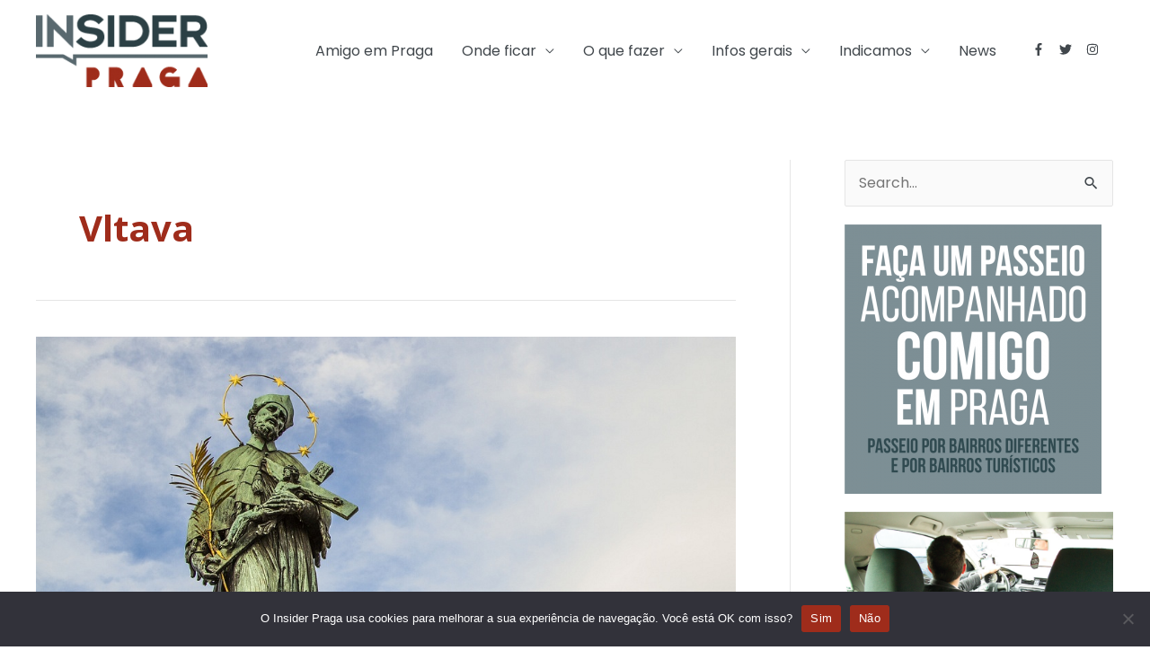

--- FILE ---
content_type: text/html; charset=UTF-8
request_url: https://insiderpraga.com.br/tag/vltava/
body_size: 32232
content:
<!DOCTYPE html><html lang="pt-BR"><head><meta charset="UTF-8"><meta name="viewport" content="width=device-width, initial-scale=1"><link rel="profile" href="https://gmpg.org/xfn/11"><meta name='robots' content='index, follow, max-image-preview:large, max-snippet:-1, max-video-preview:-1' /><style>img:is([sizes="auto" i], [sizes^="auto," i]) { contain-intrinsic-size: 3000px 1500px }</style><title>Arquivos Vltava - Insider Praga</title><link rel="canonical" href="https://insiderpraga.com.br/tag/vltava/" /><meta property="og:locale" content="pt_BR" /><meta property="og:type" content="article" /><meta property="og:title" content="Arquivos Vltava - Insider Praga" /><meta property="og:url" content="https://insiderpraga.com.br/tag/vltava/" /><meta property="og:site_name" content="Insider Praga" /><meta property="og:image" content="https://insiderpraga.com.br/wp-content/uploads/2016/08/insider-praga-castelo-por-do-sol-iluminado.jpg" /><meta property="og:image:width" content="1920" /><meta property="og:image:height" content="973" /><meta property="og:image:type" content="image/jpeg" /><meta name="twitter:card" content="summary_large_image" /><meta name="twitter:site" content="@insiderpraga" /> <script type="application/ld+json" class="yoast-schema-graph">{"@context":"https://schema.org","@graph":[{"@type":"CollectionPage","@id":"https://insiderpraga.com.br/tag/vltava/","url":"https://insiderpraga.com.br/tag/vltava/","name":"Arquivos Vltava - Insider Praga","isPartOf":{"@id":"https://insiderpraga.com.br/#website"},"primaryImageOfPage":{"@id":"https://insiderpraga.com.br/tag/vltava/#primaryimage"},"image":{"@id":"https://insiderpraga.com.br/tag/vltava/#primaryimage"},"thumbnailUrl":"https://insiderpraga.com.br/wp-content/uploads/2018/05/sao-joao-nepomuceno-capa-2.jpg","breadcrumb":{"@id":"https://insiderpraga.com.br/tag/vltava/#breadcrumb"},"inLanguage":"pt-BR"},{"@type":"ImageObject","inLanguage":"pt-BR","@id":"https://insiderpraga.com.br/tag/vltava/#primaryimage","url":"https://insiderpraga.com.br/wp-content/uploads/2018/05/sao-joao-nepomuceno-capa-2.jpg","contentUrl":"https://insiderpraga.com.br/wp-content/uploads/2018/05/sao-joao-nepomuceno-capa-2.jpg","width":"1500","height":"750","caption":"Estátua de São João Nepomuceno, na Ponte Carlos, em Praga"},{"@type":"BreadcrumbList","@id":"https://insiderpraga.com.br/tag/vltava/#breadcrumb","itemListElement":[{"@type":"ListItem","position":1,"name":"Início","item":"https://insiderpraga.com.br/"},{"@type":"ListItem","position":2,"name":"Vltava"}]},{"@type":"WebSite","@id":"https://insiderpraga.com.br/#website","url":"https://insiderpraga.com.br/","name":"Insider Praga","description":"Dicas de viagem de Praga e da República Tcheca em português","publisher":{"@id":"https://insiderpraga.com.br/#organization"},"potentialAction":[{"@type":"SearchAction","target":{"@type":"EntryPoint","urlTemplate":"https://insiderpraga.com.br/?s={search_term_string}"},"query-input":{"@type":"PropertyValueSpecification","valueRequired":true,"valueName":"search_term_string"}}],"inLanguage":"pt-BR"},{"@type":"Organization","@id":"https://insiderpraga.com.br/#organization","name":"Insider Praga","url":"https://insiderpraga.com.br/","logo":{"@type":"ImageObject","inLanguage":"pt-BR","@id":"https://insiderpraga.com.br/#/schema/logo/image/","url":"https://insiderpraga.com.br/wp-content/uploads/2015/01/insider-praga-republica-tcheca-logo-180-px.png","contentUrl":"https://insiderpraga.com.br/wp-content/uploads/2015/01/insider-praga-republica-tcheca-logo-180-px.png","width":426,"height":180,"caption":"Insider Praga"},"image":{"@id":"https://insiderpraga.com.br/#/schema/logo/image/"},"sameAs":["https://www.facebook.com/insiderpraga/","https://x.com/insiderpraga","https://www.instagram.com/insiderpraga/"]}]}</script> <link rel='dns-prefetch' href='//fonts.googleapis.com' /><link rel="alternate" type="application/rss+xml" title="Feed para Insider Praga &raquo;" href="https://insiderpraga.com.br/feed/" /><link rel="alternate" type="application/rss+xml" title="Feed de comentários para Insider Praga &raquo;" href="https://insiderpraga.com.br/comments/feed/" /><link rel="alternate" type="application/rss+xml" title="Feed de tag para Insider Praga &raquo; Vltava" href="https://insiderpraga.com.br/tag/vltava/feed/" />  <script src="//www.googletagmanager.com/gtag/js?id=G-JHYDE0VS4P"  data-cfasync="false" data-wpfc-render="false" async></script> <script data-cfasync="false" data-wpfc-render="false">var mi_version = '9.2.4';
				var mi_track_user = true;
				var mi_no_track_reason = '';
								var MonsterInsightsDefaultLocations = {"page_location":"https:\/\/insiderpraga.com.br\/tag\/vltava\/"};
				if ( typeof MonsterInsightsPrivacyGuardFilter === 'function' ) {
					var MonsterInsightsLocations = (typeof MonsterInsightsExcludeQuery === 'object') ? MonsterInsightsPrivacyGuardFilter( MonsterInsightsExcludeQuery ) : MonsterInsightsPrivacyGuardFilter( MonsterInsightsDefaultLocations );
				} else {
					var MonsterInsightsLocations = (typeof MonsterInsightsExcludeQuery === 'object') ? MonsterInsightsExcludeQuery : MonsterInsightsDefaultLocations;
				}

								var disableStrs = [
										'ga-disable-G-JHYDE0VS4P',
									];

				/* Function to detect opted out users */
				function __gtagTrackerIsOptedOut() {
					for (var index = 0; index < disableStrs.length; index++) {
						if (document.cookie.indexOf(disableStrs[index] + '=true') > -1) {
							return true;
						}
					}

					return false;
				}

				/* Disable tracking if the opt-out cookie exists. */
				if (__gtagTrackerIsOptedOut()) {
					for (var index = 0; index < disableStrs.length; index++) {
						window[disableStrs[index]] = true;
					}
				}

				/* Opt-out function */
				function __gtagTrackerOptout() {
					for (var index = 0; index < disableStrs.length; index++) {
						document.cookie = disableStrs[index] + '=true; expires=Thu, 31 Dec 2099 23:59:59 UTC; path=/';
						window[disableStrs[index]] = true;
					}
				}

				if ('undefined' === typeof gaOptout) {
					function gaOptout() {
						__gtagTrackerOptout();
					}
				}
								window.dataLayer = window.dataLayer || [];

				window.MonsterInsightsDualTracker = {
					helpers: {},
					trackers: {},
				};
				if (mi_track_user) {
					function __gtagDataLayer() {
						dataLayer.push(arguments);
					}

					function __gtagTracker(type, name, parameters) {
						if (!parameters) {
							parameters = {};
						}

						if (parameters.send_to) {
							__gtagDataLayer.apply(null, arguments);
							return;
						}

						if (type === 'event') {
														parameters.send_to = monsterinsights_frontend.v4_id;
							var hookName = name;
							if (typeof parameters['event_category'] !== 'undefined') {
								hookName = parameters['event_category'] + ':' + name;
							}

							if (typeof MonsterInsightsDualTracker.trackers[hookName] !== 'undefined') {
								MonsterInsightsDualTracker.trackers[hookName](parameters);
							} else {
								__gtagDataLayer('event', name, parameters);
							}
							
						} else {
							__gtagDataLayer.apply(null, arguments);
						}
					}

					__gtagTracker('js', new Date());
					__gtagTracker('set', {
						'developer_id.dZGIzZG': true,
											});
					if ( MonsterInsightsLocations.page_location ) {
						__gtagTracker('set', MonsterInsightsLocations);
					}
										__gtagTracker('config', 'G-JHYDE0VS4P', {"forceSSL":"true"} );
															window.gtag = __gtagTracker;										(function () {
						/* https://developers.google.com/analytics/devguides/collection/analyticsjs/ */
						/* ga and __gaTracker compatibility shim. */
						var noopfn = function () {
							return null;
						};
						var newtracker = function () {
							return new Tracker();
						};
						var Tracker = function () {
							return null;
						};
						var p = Tracker.prototype;
						p.get = noopfn;
						p.set = noopfn;
						p.send = function () {
							var args = Array.prototype.slice.call(arguments);
							args.unshift('send');
							__gaTracker.apply(null, args);
						};
						var __gaTracker = function () {
							var len = arguments.length;
							if (len === 0) {
								return;
							}
							var f = arguments[len - 1];
							if (typeof f !== 'object' || f === null || typeof f.hitCallback !== 'function') {
								if ('send' === arguments[0]) {
									var hitConverted, hitObject = false, action;
									if ('event' === arguments[1]) {
										if ('undefined' !== typeof arguments[3]) {
											hitObject = {
												'eventAction': arguments[3],
												'eventCategory': arguments[2],
												'eventLabel': arguments[4],
												'value': arguments[5] ? arguments[5] : 1,
											}
										}
									}
									if ('pageview' === arguments[1]) {
										if ('undefined' !== typeof arguments[2]) {
											hitObject = {
												'eventAction': 'page_view',
												'page_path': arguments[2],
											}
										}
									}
									if (typeof arguments[2] === 'object') {
										hitObject = arguments[2];
									}
									if (typeof arguments[5] === 'object') {
										Object.assign(hitObject, arguments[5]);
									}
									if ('undefined' !== typeof arguments[1].hitType) {
										hitObject = arguments[1];
										if ('pageview' === hitObject.hitType) {
											hitObject.eventAction = 'page_view';
										}
									}
									if (hitObject) {
										action = 'timing' === arguments[1].hitType ? 'timing_complete' : hitObject.eventAction;
										hitConverted = mapArgs(hitObject);
										__gtagTracker('event', action, hitConverted);
									}
								}
								return;
							}

							function mapArgs(args) {
								var arg, hit = {};
								var gaMap = {
									'eventCategory': 'event_category',
									'eventAction': 'event_action',
									'eventLabel': 'event_label',
									'eventValue': 'event_value',
									'nonInteraction': 'non_interaction',
									'timingCategory': 'event_category',
									'timingVar': 'name',
									'timingValue': 'value',
									'timingLabel': 'event_label',
									'page': 'page_path',
									'location': 'page_location',
									'title': 'page_title',
									'referrer' : 'page_referrer',
								};
								for (arg in args) {
																		if (!(!args.hasOwnProperty(arg) || !gaMap.hasOwnProperty(arg))) {
										hit[gaMap[arg]] = args[arg];
									} else {
										hit[arg] = args[arg];
									}
								}
								return hit;
							}

							try {
								f.hitCallback();
							} catch (ex) {
							}
						};
						__gaTracker.create = newtracker;
						__gaTracker.getByName = newtracker;
						__gaTracker.getAll = function () {
							return [];
						};
						__gaTracker.remove = noopfn;
						__gaTracker.loaded = true;
						window['__gaTracker'] = __gaTracker;
					})();
									} else {
										console.log("");
					(function () {
						function __gtagTracker() {
							return null;
						}

						window['__gtagTracker'] = __gtagTracker;
						window['gtag'] = __gtagTracker;
					})();
									}</script>  <script defer src="[data-uri]"></script> <link rel='stylesheet' id='astra-theme-css-css' href='https://insiderpraga.com.br/wp-content/themes/astra/assets/css/minified/style.min.css?ver=4.8.7' media='all' /><style id='astra-theme-css-inline-css'>:root{--ast-post-nav-space:0;--ast-container-default-xlg-padding:3em;--ast-container-default-lg-padding:3em;--ast-container-default-slg-padding:2em;--ast-container-default-md-padding:3em;--ast-container-default-sm-padding:3em;--ast-container-default-xs-padding:2.4em;--ast-container-default-xxs-padding:1.8em;--ast-code-block-background:#EEEEEE;--ast-comment-inputs-background:#FAFAFA;--ast-normal-container-width:1200px;--ast-narrow-container-width:750px;--ast-blog-title-font-weight:normal;--ast-blog-meta-weight:inherit;}html{font-size:100%;}a{color:#9f2c1b;}a:hover,a:focus{color:#41474c;}body,button,input,select,textarea,.ast-button,.ast-custom-button{font-family:'Poppins',sans-serif;font-weight:400;font-size:16px;font-size:1rem;line-height:var(--ast-body-line-height,1.65em);}blockquote{color:#000001;}h1,.entry-content h1,h2,.entry-content h2,h3,.entry-content h3,h4,.entry-content h4,h5,.entry-content h5,h6,.entry-content h6,.site-title,.site-title a{font-family:'Open Sans',sans-serif;font-weight:700;}.site-title{font-size:35px;font-size:2.1875rem;display:none;}header .custom-logo-link img{max-width:191px;width:191px;}.astra-logo-svg{width:191px;}.site-header .site-description{font-size:15px;font-size:0.9375rem;display:none;}.entry-title{font-size:26px;font-size:1.625rem;}.archive .ast-article-post .ast-article-inner,.blog .ast-article-post .ast-article-inner,.archive .ast-article-post .ast-article-inner:hover,.blog .ast-article-post .ast-article-inner:hover{overflow:hidden;}h1,.entry-content h1{font-size:76px;font-size:4.75rem;font-family:'Open Sans',sans-serif;line-height:1.4em;}h2,.entry-content h2{font-size:30px;font-size:1.875rem;font-family:'Open Sans',sans-serif;line-height:1.3em;}h3,.entry-content h3{font-size:25px;font-size:1.5625rem;font-family:'Open Sans',sans-serif;line-height:1.3em;}h4,.entry-content h4{font-size:24px;font-size:1.5rem;line-height:1.2em;font-family:'Open Sans',sans-serif;}h5,.entry-content h5{font-size:20px;font-size:1.25rem;line-height:1.2em;font-family:'Open Sans',sans-serif;}h6,.entry-content h6{font-size:15px;font-size:0.9375rem;line-height:1.25em;font-family:'Open Sans',sans-serif;}::selection{background-color:#9f2c1b;color:#ffffff;}body,h1,.entry-title a,.entry-content h1,h2,.entry-content h2,h3,.entry-content h3,h4,.entry-content h4,h5,.entry-content h5,h6,.entry-content h6{color:#41474c;}.tagcloud a:hover,.tagcloud a:focus,.tagcloud a.current-item{color:#ffffff;border-color:#9f2c1b;background-color:#9f2c1b;}input:focus,input[type="text"]:focus,input[type="email"]:focus,input[type="url"]:focus,input[type="password"]:focus,input[type="reset"]:focus,input[type="search"]:focus,textarea:focus{border-color:#9f2c1b;}input[type="radio"]:checked,input[type=reset],input[type="checkbox"]:checked,input[type="checkbox"]:hover:checked,input[type="checkbox"]:focus:checked,input[type=range]::-webkit-slider-thumb{border-color:#9f2c1b;background-color:#9f2c1b;box-shadow:none;}.site-footer a:hover + .post-count,.site-footer a:focus + .post-count{background:#9f2c1b;border-color:#9f2c1b;}.single .nav-links .nav-previous,.single .nav-links .nav-next{color:#9f2c1b;}.entry-meta,.entry-meta *{line-height:1.45;color:#9f2c1b;}.entry-meta a:not(.ast-button):hover,.entry-meta a:not(.ast-button):hover *,.entry-meta a:not(.ast-button):focus,.entry-meta a:not(.ast-button):focus *,.page-links > .page-link,.page-links .page-link:hover,.post-navigation a:hover{color:#41474c;}#cat option,.secondary .calendar_wrap thead a,.secondary .calendar_wrap thead a:visited{color:#9f2c1b;}.secondary .calendar_wrap #today,.ast-progress-val span{background:#9f2c1b;}.secondary a:hover + .post-count,.secondary a:focus + .post-count{background:#9f2c1b;border-color:#9f2c1b;}.calendar_wrap #today > a{color:#ffffff;}.page-links .page-link,.single .post-navigation a{color:#9f2c1b;}.ast-search-menu-icon .search-form button.search-submit{padding:0 4px;}.ast-search-menu-icon form.search-form{padding-right:0;}.ast-header-search .ast-search-menu-icon.ast-dropdown-active .search-form,.ast-header-search .ast-search-menu-icon.ast-dropdown-active .search-field:focus{transition:all 0.2s;}.search-form input.search-field:focus{outline:none;}.widget-title,.widget .wp-block-heading{font-size:22px;font-size:1.375rem;color:#41474c;}#secondary,#secondary button,#secondary input,#secondary select,#secondary textarea{font-size:16px;font-size:1rem;}.ast-search-menu-icon.slide-search a:focus-visible:focus-visible,.astra-search-icon:focus-visible,#close:focus-visible,a:focus-visible,.ast-menu-toggle:focus-visible,.site .skip-link:focus-visible,.wp-block-loginout input:focus-visible,.wp-block-search.wp-block-search__button-inside .wp-block-search__inside-wrapper,.ast-header-navigation-arrow:focus-visible,.woocommerce .wc-proceed-to-checkout > .checkout-button:focus-visible,.woocommerce .woocommerce-MyAccount-navigation ul li a:focus-visible,.ast-orders-table__row .ast-orders-table__cell:focus-visible,.woocommerce .woocommerce-order-details .order-again > .button:focus-visible,.woocommerce .woocommerce-message a.button.wc-forward:focus-visible,.woocommerce #minus_qty:focus-visible,.woocommerce #plus_qty:focus-visible,a#ast-apply-coupon:focus-visible,.woocommerce .woocommerce-info a:focus-visible,.woocommerce .astra-shop-summary-wrap a:focus-visible,.woocommerce a.wc-forward:focus-visible,#ast-apply-coupon:focus-visible,.woocommerce-js .woocommerce-mini-cart-item a.remove:focus-visible,#close:focus-visible,.button.search-submit:focus-visible,#search_submit:focus,.normal-search:focus-visible,.ast-header-account-wrap:focus-visible,.woocommerce .ast-on-card-button.ast-quick-view-trigger:focus{outline-style:dotted;outline-color:inherit;outline-width:thin;}input:focus,input[type="text"]:focus,input[type="email"]:focus,input[type="url"]:focus,input[type="password"]:focus,input[type="reset"]:focus,input[type="search"]:focus,input[type="number"]:focus,textarea:focus,.wp-block-search__input:focus,[data-section="section-header-mobile-trigger"] .ast-button-wrap .ast-mobile-menu-trigger-minimal:focus,.ast-mobile-popup-drawer.active .menu-toggle-close:focus,.woocommerce-ordering select.orderby:focus,#ast-scroll-top:focus,#coupon_code:focus,.woocommerce-page #comment:focus,.woocommerce #reviews #respond input#submit:focus,.woocommerce a.add_to_cart_button:focus,.woocommerce .button.single_add_to_cart_button:focus,.woocommerce .woocommerce-cart-form button:focus,.woocommerce .woocommerce-cart-form__cart-item .quantity .qty:focus,.woocommerce .woocommerce-billing-fields .woocommerce-billing-fields__field-wrapper .woocommerce-input-wrapper > .input-text:focus,.woocommerce #order_comments:focus,.woocommerce #place_order:focus,.woocommerce .woocommerce-address-fields .woocommerce-address-fields__field-wrapper .woocommerce-input-wrapper > .input-text:focus,.woocommerce .woocommerce-MyAccount-content form button:focus,.woocommerce .woocommerce-MyAccount-content .woocommerce-EditAccountForm .woocommerce-form-row .woocommerce-Input.input-text:focus,.woocommerce .ast-woocommerce-container .woocommerce-pagination ul.page-numbers li a:focus,body #content .woocommerce form .form-row .select2-container--default .select2-selection--single:focus,#ast-coupon-code:focus,.woocommerce.woocommerce-js .quantity input[type=number]:focus,.woocommerce-js .woocommerce-mini-cart-item .quantity input[type=number]:focus,.woocommerce p#ast-coupon-trigger:focus{border-style:dotted;border-color:inherit;border-width:thin;}input{outline:none;}.main-header-menu .menu-link,.ast-header-custom-item a{color:#41474c;}.main-header-menu .menu-item:hover > .menu-link,.main-header-menu .menu-item:hover > .ast-menu-toggle,.main-header-menu .ast-masthead-custom-menu-items a:hover,.main-header-menu .menu-item.focus > .menu-link,.main-header-menu .menu-item.focus > .ast-menu-toggle,.main-header-menu .current-menu-item > .menu-link,.main-header-menu .current-menu-ancestor > .menu-link,.main-header-menu .current-menu-item > .ast-menu-toggle,.main-header-menu .current-menu-ancestor > .ast-menu-toggle{color:#9f2c1b;}.header-main-layout-3 .ast-main-header-bar-alignment{margin-right:auto;}.header-main-layout-2 .site-header-section-left .ast-site-identity{text-align:left;}.site-logo-img img{ transition:all 0.2s linear;}body .ast-oembed-container *{position:absolute;top:0;width:100%;height:100%;left:0;}body .wp-block-embed-pocket-casts .ast-oembed-container *{position:unset;}.ast-header-break-point .ast-mobile-menu-buttons-minimal.menu-toggle{background:transparent;color:#9f2c1b;}.ast-header-break-point .ast-mobile-menu-buttons-outline.menu-toggle{background:transparent;border:1px solid #9f2c1b;color:#9f2c1b;}.ast-header-break-point .ast-mobile-menu-buttons-fill.menu-toggle{background:#9f2c1b;color:#ffffff;}.ast-single-post-featured-section + article {margin-top: 2em;}.site-content .ast-single-post-featured-section img {width: 100%;overflow: hidden;object-fit: cover;}.site > .ast-single-related-posts-container {margin-top: 0;}@media (min-width: 769px) {.ast-desktop .ast-container--narrow {max-width: var(--ast-narrow-container-width);margin: 0 auto;}}#secondary {margin: 4em 0 2.5em;word-break: break-word;line-height: 2;}#secondary li {margin-bottom: 0.75em;}#secondary li:last-child {margin-bottom: 0;}@media (max-width: 768px) {.js_active .ast-plain-container.ast-single-post #secondary {margin-top: 1.5em;}}.ast-separate-container.ast-two-container #secondary .widget {background-color: #fff;padding: 2em;margin-bottom: 2em;}@media (min-width: 993px) {.ast-left-sidebar #secondary {padding-right: 60px;}.ast-right-sidebar #secondary {padding-left: 60px;}}@media (max-width: 993px) {.ast-right-sidebar #secondary {padding-left: 30px;}.ast-left-sidebar #secondary {padding-right: 30px;}}@media (min-width: 993px) {.ast-page-builder-template.ast-left-sidebar #secondary {padding-left: 60px;}.ast-page-builder-template.ast-right-sidebar #secondary {padding-right: 60px;}}@media (max-width: 993px) {.ast-page-builder-template.ast-right-sidebar #secondary {padding-right: 30px;}.ast-page-builder-template.ast-left-sidebar #secondary {padding-left: 30px;}}.ast-small-footer{color:#b2b2b2;}.ast-small-footer > .ast-footer-overlay{background-color:rgba(12,12,12,0);;}.ast-small-footer a{color:#b2b2b2;}.ast-small-footer a:hover{color:#9f2c1b;}.footer-adv .footer-adv-overlay{border-top-style:solid;border-top-color:#7a7a7a;}.wp-block-buttons.aligncenter{justify-content:center;}.wp-block-buttons .wp-block-button.is-style-outline .wp-block-button__link.wp-element-button,.ast-outline-button,.wp-block-uagb-buttons-child .uagb-buttons-repeater.ast-outline-button{border-color:#9f2c1b;border-top-width:2px;border-right-width:2px;border-bottom-width:2px;border-left-width:2px;font-family:inherit;font-weight:inherit;line-height:1em;border-top-left-radius:2px;border-top-right-radius:2px;border-bottom-right-radius:2px;border-bottom-left-radius:2px;}.wp-block-button .wp-block-button__link.wp-element-button.is-style-outline:not(.has-background),.wp-block-button.is-style-outline>.wp-block-button__link.wp-element-button:not(.has-background),.ast-outline-button{background-color:#9f2c1b;}.entry-content[data-ast-blocks-layout] > figure{margin-bottom:1em;}#page{display:flex;flex-direction:column;min-height:100vh;}.ast-404-layout-1 h1.page-title{color:var(--ast-global-color-2);}.single .post-navigation a{line-height:1em;height:inherit;}.error-404 .page-sub-title{font-size:1.5rem;font-weight:inherit;}.search .site-content .content-area .search-form{margin-bottom:0;}#page .site-content{flex-grow:1;}.widget{margin-bottom:1.25em;}#secondary li{line-height:1.5em;}#secondary .wp-block-group h2{margin-bottom:0.7em;}#secondary h2{font-size:1.7rem;}.ast-separate-container .ast-article-post,.ast-separate-container .ast-article-single,.ast-separate-container .comment-respond{padding:3em;}.ast-separate-container .ast-article-single .ast-article-single{padding:0;}.ast-article-single .wp-block-post-template-is-layout-grid{padding-left:0;}.ast-separate-container .comments-title,.ast-narrow-container .comments-title{padding:1.5em 2em;}.ast-page-builder-template .comment-form-textarea,.ast-comment-formwrap .ast-grid-common-col{padding:0;}.ast-comment-formwrap{padding:0;display:inline-flex;column-gap:20px;width:100%;margin-left:0;margin-right:0;}.comments-area textarea#comment:focus,.comments-area textarea#comment:active,.comments-area .ast-comment-formwrap input[type="text"]:focus,.comments-area .ast-comment-formwrap input[type="text"]:active {box-shadow:none;outline:none;}.archive.ast-page-builder-template .entry-header{margin-top:2em;}.ast-page-builder-template .ast-comment-formwrap{width:100%;}.entry-title{margin-bottom:0.5em;}.ast-archive-description p{font-size:inherit;font-weight:inherit;line-height:inherit;}.ast-separate-container .ast-comment-list li.depth-1,.hentry{margin-bottom:2em;}@media (min-width:768px){.ast-left-sidebar.ast-page-builder-template #secondary,.archive.ast-right-sidebar.ast-page-builder-template .site-main{padding-left:20px;padding-right:20px;}}@media (max-width:544px){.ast-comment-formwrap.ast-row{column-gap:10px;display:inline-block;}#ast-commentform .ast-grid-common-col{position:relative;width:100%;}}@media (min-width:1201px){.ast-separate-container .ast-article-post,.ast-separate-container .ast-article-single,.ast-separate-container .ast-author-box,.ast-separate-container .ast-404-layout-1,.ast-separate-container .no-results{padding:3em;}}@media (max-width:768px){.ast-separate-container #primary,.ast-separate-container #secondary{padding:1.5em 0;}#primary,#secondary{padding:1.5em 0;margin:0;}.ast-left-sidebar #content > .ast-container{display:flex;flex-direction:column-reverse;width:100%;}}@media (max-width:768px){#secondary.secondary{padding-top:0;}.ast-separate-container.ast-right-sidebar #secondary{padding-left:1em;padding-right:1em;}.ast-separate-container.ast-two-container #secondary{padding-left:0;padding-right:0;}.ast-page-builder-template .entry-header #secondary,.ast-page-builder-template #secondary{margin-top:1.5em;}}@media (max-width:768px){.ast-right-sidebar #primary{padding-right:0;}.ast-page-builder-template.ast-left-sidebar #secondary,.ast-page-builder-template.ast-right-sidebar #secondary{padding-right:20px;padding-left:20px;}.ast-right-sidebar #secondary,.ast-left-sidebar #primary{padding-left:0;}.ast-left-sidebar #secondary{padding-right:0;}}@media (min-width:769px){.ast-separate-container.ast-right-sidebar #primary,.ast-separate-container.ast-left-sidebar #primary{border:0;}.search-no-results.ast-separate-container #primary{margin-bottom:4em;}}@media (min-width:769px){.ast-right-sidebar #primary{border-right:1px solid var(--ast-border-color);}.ast-left-sidebar #primary{border-left:1px solid var(--ast-border-color);}.ast-right-sidebar #secondary{border-left:1px solid var(--ast-border-color);margin-left:-1px;}.ast-left-sidebar #secondary{border-right:1px solid var(--ast-border-color);margin-right:-1px;}.ast-separate-container.ast-two-container.ast-right-sidebar #secondary{padding-left:30px;padding-right:0;}.ast-separate-container.ast-two-container.ast-left-sidebar #secondary{padding-right:30px;padding-left:0;}.ast-separate-container.ast-right-sidebar #secondary,.ast-separate-container.ast-left-sidebar #secondary{border:0;margin-left:auto;margin-right:auto;}.ast-separate-container.ast-two-container #secondary .widget:last-child{margin-bottom:0;}}.menu-toggle,button,.ast-button,.ast-custom-button,.button,input#submit,input[type="button"],input[type="submit"],input[type="reset"]{color:#ffffff;border-color:#9f2c1b;background-color:#9f2c1b;border-top-left-radius:2px;border-top-right-radius:2px;border-bottom-right-radius:2px;border-bottom-left-radius:2px;padding-top:13px;padding-right:30px;padding-bottom:13px;padding-left:30px;font-family:inherit;font-weight:inherit;}button:focus,.menu-toggle:hover,button:hover,.ast-button:hover,.ast-custom-button:hover .button:hover,.ast-custom-button:hover,input[type=reset]:hover,input[type=reset]:focus,input#submit:hover,input#submit:focus,input[type="button"]:hover,input[type="button"]:focus,input[type="submit"]:hover,input[type="submit"]:focus{color:#ffffff;background-color:#41474c;border-color:#41474c;}form[CLASS*="wp-block-search__"].wp-block-search .wp-block-search__inside-wrapper .wp-block-search__button.has-icon{padding-top:calc(13px - 3px);padding-right:calc(30px - 3px);padding-bottom:calc(13px - 3px);padding-left:calc(30px - 3px);}@media (max-width:768px){.ast-mobile-header-stack .main-header-bar .ast-search-menu-icon{display:inline-block;}.ast-header-break-point.ast-header-custom-item-outside .ast-mobile-header-stack .main-header-bar .ast-search-icon{margin:0;}.ast-comment-avatar-wrap img{max-width:2.5em;}.ast-comment-meta{padding:0 1.8888em 1.3333em;}.ast-separate-container .ast-comment-list li.depth-1{padding:1.5em 2.14em;}.ast-separate-container .comment-respond{padding:2em 2.14em;}}@media (min-width:544px){.ast-container{max-width:100%;}}@media (max-width:544px){.ast-separate-container .ast-article-post,.ast-separate-container .ast-article-single,.ast-separate-container .comments-title,.ast-separate-container .ast-archive-description{padding:1.5em 1em;}.ast-separate-container #content .ast-container{padding-left:0.54em;padding-right:0.54em;}.ast-separate-container .ast-comment-list .bypostauthor{padding:.5em;}.ast-search-menu-icon.ast-dropdown-active .search-field{width:170px;}.ast-separate-container #secondary{padding-top:0;}.ast-separate-container.ast-two-container #secondary .widget{margin-bottom:1.5em;padding-left:1em;padding-right:1em;}.site-branding img,.site-header .site-logo-img .custom-logo-link img{max-width:100%;}} #ast-mobile-header .ast-site-header-cart-li a{pointer-events:none;}@media (max-width:768px){.site-title{display:none;}.site-header .site-description{display:none;}h1,.entry-content h1{font-size:30px;}h2,.entry-content h2{font-size:25px;}h3,.entry-content h3{font-size:20px;}}@media (max-width:544px){.site-title{display:none;}.site-header .site-description{display:none;}h1,.entry-content h1{font-size:30px;}h2,.entry-content h2{font-size:25px;}h3,.entry-content h3{font-size:20px;}}@media (max-width:768px){html{font-size:91.2%;}}@media (max-width:544px){html{font-size:91.2%;}}@media (min-width:769px){.ast-container{max-width:1240px;}}@font-face {font-family: "Astra";src: url(https://insiderpraga.com.br/wp-content/themes/astra/assets/fonts/astra.woff) format("woff"),url(https://insiderpraga.com.br/wp-content/themes/astra/assets/fonts/astra.ttf) format("truetype"),url(https://insiderpraga.com.br/wp-content/themes/astra/assets/fonts/astra.svg#astra) format("svg");font-weight: normal;font-style: normal;font-display: fallback;}@media (max-width:921px) {.main-header-bar .main-header-bar-navigation{display:none;}}.ast-blog-layout-classic-grid .ast-article-inner{box-shadow:0px 6px 15px -2px rgba(16,24,40,0.05);}.ast-separate-container .ast-blog-layout-classic-grid .ast-article-inner,.ast-plain-container .ast-blog-layout-classic-grid .ast-article-inner{height:100%;}.ast-blog-layout-6-grid .ast-blog-featured-section:before {content: "";}.cat-links.badge a,.tags-links.badge a {padding: 4px 8px;border-radius: 3px;font-weight: 400;}.cat-links.underline a,.tags-links.underline a{text-decoration: underline;}.ast-desktop .main-header-menu.submenu-with-border .sub-menu,.ast-desktop .main-header-menu.submenu-with-border .astra-full-megamenu-wrapper{border-color:#9f2c1b;}.ast-desktop .main-header-menu.submenu-with-border .sub-menu{border-style:solid;}.ast-desktop .main-header-menu.submenu-with-border .sub-menu .menu-link,.ast-desktop .main-header-menu.submenu-with-border .children .menu-link{border-bottom-width:0px;border-style:solid;border-color:#eaeaea;}@media (min-width:769px){.main-header-menu .sub-menu .menu-item.ast-left-align-sub-menu:hover > .sub-menu,.main-header-menu .sub-menu .menu-item.ast-left-align-sub-menu.focus > .sub-menu{margin-left:-0px;}}.ast-small-footer{border-top-style:solid;border-top-width:0px;border-top-color:#7a7a7a;}.ast-small-footer-wrap{text-align:center;}.site .comments-area{padding-bottom:3em;}.ast-header-widget-area {line-height: 1.65;}.ast-header-widget-area .widget-title,.ast-header-widget-area .no-widget-text {margin-bottom: 0;}.ast-header-widget-area .widget {margin: .5em;display: inline-block;vertical-align: middle;}.ast-header-widget-area .widget p {margin-bottom: 0;}.ast-header-widget-area .widget ul {position: static;border: 0;width: auto;}.ast-header-widget-area .widget ul a {border: 0;}.ast-header-widget-area .widget.widget_search .search-field,.ast-header-widget-area .widget.widget_search .search-field:focus {padding: 10px 45px 10px 15px;}.ast-header-widget-area .widget:last-child {margin-bottom: 0.5em;margin-right: 0;}.submenu-with-border .ast-header-widget-area .widget ul {position: static;border: 0;width: auto;}.submenu-with-border .ast-header-widget-area .widget ul a {border: 0;}.ast-header-break-point .ast-header-widget-area .widget {margin: .5em 0;display: block;}.ast-header-break-point.ast-header-custom-item-inside .main-header-bar .main-header-bar-navigation .ast-search-icon {display: none;}.ast-header-break-point.ast-header-custom-item-inside .main-header-bar .ast-search-menu-icon .search-form {padding: 0;display: block;overflow: hidden;}.ast-header-break-point .ast-header-custom-item .widget:last-child {margin-bottom: 1em;}.ast-header-custom-item .widget {margin: 0.5em;display: inline-block;vertical-align: middle;}.ast-header-custom-item .widget p {margin-bottom: 0;}.ast-header-custom-item .widget li {width: auto;}.ast-header-custom-item-inside .button-custom-menu-item .menu-link {display: none;}.ast-header-custom-item-inside.ast-header-break-point .button-custom-menu-item .ast-custom-button-link {display: none;}.ast-header-custom-item-inside.ast-header-break-point .button-custom-menu-item .menu-link {display: block;}.ast-header-break-point.ast-header-custom-item-outside .main-header-bar .ast-search-icon {margin-right: 1em;}.ast-header-break-point.ast-header-custom-item-inside .main-header-bar .ast-search-menu-icon .search-field,.ast-header-break-point.ast-header-custom-item-inside .main-header-bar .ast-search-menu-icon.ast-inline-search .search-field {width: 100%;padding-right: 5.5em;}.ast-header-break-point.ast-header-custom-item-inside .main-header-bar .ast-search-menu-icon .search-submit {display: block;position: absolute;height: 100%;top: 0;right: 0;padding: 0 1em;border-radius: 0;}.ast-header-break-point .ast-header-custom-item .ast-masthead-custom-menu-items {padding-left: 20px;padding-right: 20px;margin-bottom: 1em;margin-top: 1em;}.ast-header-custom-item-inside.ast-header-break-point .button-custom-menu-item {padding-left: 0;padding-right: 0;margin-top: 0;margin-bottom: 0;}.astra-icon-down_arrow::after {content: "\e900";font-family: Astra;}.astra-icon-close::after {content: "\e5cd";font-family: Astra;}.astra-icon-drag_handle::after {content: "\e25d";font-family: Astra;}.astra-icon-format_align_justify::after {content: "\e235";font-family: Astra;}.astra-icon-menu::after {content: "\e5d2";font-family: Astra;}.astra-icon-reorder::after {content: "\e8fe";font-family: Astra;}.astra-icon-search::after {content: "\e8b6";font-family: Astra;}.astra-icon-zoom_in::after {content: "\e56b";font-family: Astra;}.astra-icon-check-circle::after {content: "\e901";font-family: Astra;}.astra-icon-shopping-cart::after {content: "\f07a";font-family: Astra;}.astra-icon-shopping-bag::after {content: "\f290";font-family: Astra;}.astra-icon-shopping-basket::after {content: "\f291";font-family: Astra;}.astra-icon-circle-o::after {content: "\e903";font-family: Astra;}.astra-icon-certificate::after {content: "\e902";font-family: Astra;}.wp-block-file {display: flex;align-items: center;flex-wrap: wrap;justify-content: space-between;}.wp-block-pullquote {border: none;}.wp-block-pullquote blockquote::before {content: "\201D";font-family: "Helvetica",sans-serif;display: flex;transform: rotate( 180deg );font-size: 6rem;font-style: normal;line-height: 1;font-weight: bold;align-items: center;justify-content: center;}.has-text-align-right > blockquote::before {justify-content: flex-start;}.has-text-align-left > blockquote::before {justify-content: flex-end;}figure.wp-block-pullquote.is-style-solid-color blockquote {max-width: 100%;text-align: inherit;}:root {--wp--custom--ast-default-block-top-padding: 3em;--wp--custom--ast-default-block-right-padding: 3em;--wp--custom--ast-default-block-bottom-padding: 3em;--wp--custom--ast-default-block-left-padding: 3em;--wp--custom--ast-container-width: 1200px;--wp--custom--ast-content-width-size: 1200px;--wp--custom--ast-wide-width-size: calc(1200px + var(--wp--custom--ast-default-block-left-padding) + var(--wp--custom--ast-default-block-right-padding));}.ast-narrow-container {--wp--custom--ast-content-width-size: 750px;--wp--custom--ast-wide-width-size: 750px;}@media(max-width: 768px) {:root {--wp--custom--ast-default-block-top-padding: 3em;--wp--custom--ast-default-block-right-padding: 2em;--wp--custom--ast-default-block-bottom-padding: 3em;--wp--custom--ast-default-block-left-padding: 2em;}}@media(max-width: 544px) {:root {--wp--custom--ast-default-block-top-padding: 3em;--wp--custom--ast-default-block-right-padding: 1.5em;--wp--custom--ast-default-block-bottom-padding: 3em;--wp--custom--ast-default-block-left-padding: 1.5em;}}.entry-content > .wp-block-group,.entry-content > .wp-block-cover,.entry-content > .wp-block-columns {padding-top: var(--wp--custom--ast-default-block-top-padding);padding-right: var(--wp--custom--ast-default-block-right-padding);padding-bottom: var(--wp--custom--ast-default-block-bottom-padding);padding-left: var(--wp--custom--ast-default-block-left-padding);}.ast-plain-container.ast-no-sidebar .entry-content > .alignfull,.ast-page-builder-template .ast-no-sidebar .entry-content > .alignfull {margin-left: calc( -50vw + 50%);margin-right: calc( -50vw + 50%);max-width: 100vw;width: 100vw;}.ast-plain-container.ast-no-sidebar .entry-content .alignfull .alignfull,.ast-page-builder-template.ast-no-sidebar .entry-content .alignfull .alignfull,.ast-plain-container.ast-no-sidebar .entry-content .alignfull .alignwide,.ast-page-builder-template.ast-no-sidebar .entry-content .alignfull .alignwide,.ast-plain-container.ast-no-sidebar .entry-content .alignwide .alignfull,.ast-page-builder-template.ast-no-sidebar .entry-content .alignwide .alignfull,.ast-plain-container.ast-no-sidebar .entry-content .alignwide .alignwide,.ast-page-builder-template.ast-no-sidebar .entry-content .alignwide .alignwide,.ast-plain-container.ast-no-sidebar .entry-content .wp-block-column .alignfull,.ast-page-builder-template.ast-no-sidebar .entry-content .wp-block-column .alignfull,.ast-plain-container.ast-no-sidebar .entry-content .wp-block-column .alignwide,.ast-page-builder-template.ast-no-sidebar .entry-content .wp-block-column .alignwide {margin-left: auto;margin-right: auto;width: 100%;}[data-ast-blocks-layout] .wp-block-separator:not(.is-style-dots) {height: 0;}[data-ast-blocks-layout] .wp-block-separator {margin: 20px auto;}[data-ast-blocks-layout] .wp-block-separator:not(.is-style-wide):not(.is-style-dots) {max-width: 100px;}[data-ast-blocks-layout] .wp-block-separator.has-background {padding: 0;}.entry-content[data-ast-blocks-layout] > * {max-width: var(--wp--custom--ast-content-width-size);margin-left: auto;margin-right: auto;}.entry-content[data-ast-blocks-layout] > .alignwide {max-width: var(--wp--custom--ast-wide-width-size);}.entry-content[data-ast-blocks-layout] .alignfull {max-width: none;}.entry-content .wp-block-columns {margin-bottom: 0;}blockquote {margin: 1.5em;border-color: rgba(0,0,0,0.05);}.wp-block-quote:not(.has-text-align-right):not(.has-text-align-center) {border-left: 5px solid rgba(0,0,0,0.05);}.has-text-align-right > blockquote,blockquote.has-text-align-right {border-right: 5px solid rgba(0,0,0,0.05);}.has-text-align-left > blockquote,blockquote.has-text-align-left {border-left: 5px solid rgba(0,0,0,0.05);}.wp-block-site-tagline,.wp-block-latest-posts .read-more {margin-top: 15px;}.wp-block-loginout p label {display: block;}.wp-block-loginout p:not(.login-remember):not(.login-submit) input {width: 100%;}.wp-block-loginout input:focus {border-color: transparent;}.wp-block-loginout input:focus {outline: thin dotted;}.entry-content .wp-block-media-text .wp-block-media-text__content {padding: 0 0 0 8%;}.entry-content .wp-block-media-text.has-media-on-the-right .wp-block-media-text__content {padding: 0 8% 0 0;}.entry-content .wp-block-media-text.has-background .wp-block-media-text__content {padding: 8%;}.entry-content .wp-block-cover:not([class*="background-color"]) .wp-block-cover__inner-container,.entry-content .wp-block-cover:not([class*="background-color"]) .wp-block-cover-image-text,.entry-content .wp-block-cover:not([class*="background-color"]) .wp-block-cover-text,.entry-content .wp-block-cover-image:not([class*="background-color"]) .wp-block-cover__inner-container,.entry-content .wp-block-cover-image:not([class*="background-color"]) .wp-block-cover-image-text,.entry-content .wp-block-cover-image:not([class*="background-color"]) .wp-block-cover-text {color: var(--ast-global-color-5);}.wp-block-loginout .login-remember input {width: 1.1rem;height: 1.1rem;margin: 0 5px 4px 0;vertical-align: middle;}.wp-block-latest-posts > li > *:first-child,.wp-block-latest-posts:not(.is-grid) > li:first-child {margin-top: 0;}.entry-content > .wp-block-buttons,.entry-content > .wp-block-uagb-buttons {margin-bottom: 1.5em;}.wp-block-search__inside-wrapper .wp-block-search__input {padding: 0 10px;color: var(--ast-global-color-3);background: var(--ast-global-color-5);border-color: var(--ast-border-color);}.wp-block-latest-posts .read-more {margin-bottom: 1.5em;}.wp-block-search__no-button .wp-block-search__inside-wrapper .wp-block-search__input {padding-top: 5px;padding-bottom: 5px;}.wp-block-latest-posts .wp-block-latest-posts__post-date,.wp-block-latest-posts .wp-block-latest-posts__post-author {font-size: 1rem;}.wp-block-latest-posts > li > *,.wp-block-latest-posts:not(.is-grid) > li {margin-top: 12px;margin-bottom: 12px;}.ast-page-builder-template .entry-content[data-ast-blocks-layout] > *,.ast-page-builder-template .entry-content[data-ast-blocks-layout] > .alignfull:not(.wp-block-group) > * {max-width: none;}.ast-page-builder-template .entry-content[data-ast-blocks-layout] > .alignwide > * {max-width: var(--wp--custom--ast-wide-width-size);}.ast-page-builder-template .entry-content[data-ast-blocks-layout] > .inherit-container-width > *,.ast-page-builder-template .entry-content[data-ast-blocks-layout] > *:not(.wp-block-group) > *,.entry-content[data-ast-blocks-layout] > .wp-block-cover .wp-block-cover__inner-container {max-width: var(--wp--custom--ast-content-width-size) ;margin-left: auto;margin-right: auto;}.entry-content[data-ast-blocks-layout] .wp-block-cover:not(.alignleft):not(.alignright) {width: auto;}@media(max-width: 1200px) {.ast-separate-container .entry-content > .alignfull,.ast-separate-container .entry-content[data-ast-blocks-layout] > .alignwide,.ast-plain-container .entry-content[data-ast-blocks-layout] > .alignwide,.ast-plain-container .entry-content .alignfull {margin-left: calc(-1 * min(var(--ast-container-default-xlg-padding),20px)) ;margin-right: calc(-1 * min(var(--ast-container-default-xlg-padding),20px));}}@media(min-width: 1201px) {.ast-separate-container .entry-content > .alignfull {margin-left: calc(-1 * var(--ast-container-default-xlg-padding) );margin-right: calc(-1 * var(--ast-container-default-xlg-padding) );}.ast-separate-container .entry-content[data-ast-blocks-layout] > .alignwide,.ast-plain-container .entry-content[data-ast-blocks-layout] > .alignwide {margin-left: calc(-1 * var(--wp--custom--ast-default-block-left-padding) );margin-right: calc(-1 * var(--wp--custom--ast-default-block-right-padding) );}}@media(min-width: 768px) {.ast-separate-container .entry-content .wp-block-group.alignwide:not(.inherit-container-width) > :where(:not(.alignleft):not(.alignright)),.ast-plain-container .entry-content .wp-block-group.alignwide:not(.inherit-container-width) > :where(:not(.alignleft):not(.alignright)) {max-width: calc( var(--wp--custom--ast-content-width-size) + 80px );}.ast-plain-container.ast-right-sidebar .entry-content[data-ast-blocks-layout] .alignfull,.ast-plain-container.ast-left-sidebar .entry-content[data-ast-blocks-layout] .alignfull {margin-left: -60px;margin-right: -60px;}}@media(min-width: 544px) {.entry-content > .alignleft {margin-right: 20px;}.entry-content > .alignright {margin-left: 20px;}}@media (max-width:544px){.wp-block-columns .wp-block-column:not(:last-child){margin-bottom:20px;}.wp-block-latest-posts{margin:0;}}@media( max-width: 600px ) {.entry-content .wp-block-media-text .wp-block-media-text__content,.entry-content .wp-block-media-text.has-media-on-the-right .wp-block-media-text__content {padding: 8% 0 0;}.entry-content .wp-block-media-text.has-background .wp-block-media-text__content {padding: 8%;}}.ast-page-builder-template .entry-header {padding-left: 0;}.ast-narrow-container .site-content .wp-block-uagb-image--align-full .wp-block-uagb-image__figure {max-width: 100%;margin-left: auto;margin-right: auto;}:root .has-ast-global-color-0-color{color:var(--ast-global-color-0);}:root .has-ast-global-color-0-background-color{background-color:var(--ast-global-color-0);}:root .wp-block-button .has-ast-global-color-0-color{color:var(--ast-global-color-0);}:root .wp-block-button .has-ast-global-color-0-background-color{background-color:var(--ast-global-color-0);}:root .has-ast-global-color-1-color{color:var(--ast-global-color-1);}:root .has-ast-global-color-1-background-color{background-color:var(--ast-global-color-1);}:root .wp-block-button .has-ast-global-color-1-color{color:var(--ast-global-color-1);}:root .wp-block-button .has-ast-global-color-1-background-color{background-color:var(--ast-global-color-1);}:root .has-ast-global-color-2-color{color:var(--ast-global-color-2);}:root .has-ast-global-color-2-background-color{background-color:var(--ast-global-color-2);}:root .wp-block-button .has-ast-global-color-2-color{color:var(--ast-global-color-2);}:root .wp-block-button .has-ast-global-color-2-background-color{background-color:var(--ast-global-color-2);}:root .has-ast-global-color-3-color{color:var(--ast-global-color-3);}:root .has-ast-global-color-3-background-color{background-color:var(--ast-global-color-3);}:root .wp-block-button .has-ast-global-color-3-color{color:var(--ast-global-color-3);}:root .wp-block-button .has-ast-global-color-3-background-color{background-color:var(--ast-global-color-3);}:root .has-ast-global-color-4-color{color:var(--ast-global-color-4);}:root .has-ast-global-color-4-background-color{background-color:var(--ast-global-color-4);}:root .wp-block-button .has-ast-global-color-4-color{color:var(--ast-global-color-4);}:root .wp-block-button .has-ast-global-color-4-background-color{background-color:var(--ast-global-color-4);}:root .has-ast-global-color-5-color{color:var(--ast-global-color-5);}:root .has-ast-global-color-5-background-color{background-color:var(--ast-global-color-5);}:root .wp-block-button .has-ast-global-color-5-color{color:var(--ast-global-color-5);}:root .wp-block-button .has-ast-global-color-5-background-color{background-color:var(--ast-global-color-5);}:root .has-ast-global-color-6-color{color:var(--ast-global-color-6);}:root .has-ast-global-color-6-background-color{background-color:var(--ast-global-color-6);}:root .wp-block-button .has-ast-global-color-6-color{color:var(--ast-global-color-6);}:root .wp-block-button .has-ast-global-color-6-background-color{background-color:var(--ast-global-color-6);}:root .has-ast-global-color-7-color{color:var(--ast-global-color-7);}:root .has-ast-global-color-7-background-color{background-color:var(--ast-global-color-7);}:root .wp-block-button .has-ast-global-color-7-color{color:var(--ast-global-color-7);}:root .wp-block-button .has-ast-global-color-7-background-color{background-color:var(--ast-global-color-7);}:root .has-ast-global-color-8-color{color:var(--ast-global-color-8);}:root .has-ast-global-color-8-background-color{background-color:var(--ast-global-color-8);}:root .wp-block-button .has-ast-global-color-8-color{color:var(--ast-global-color-8);}:root .wp-block-button .has-ast-global-color-8-background-color{background-color:var(--ast-global-color-8);}:root{--ast-global-color-0:#0170B9;--ast-global-color-1:#3a3a3a;--ast-global-color-2:#3a3a3a;--ast-global-color-3:#4B4F58;--ast-global-color-4:#F5F5F5;--ast-global-color-5:#FFFFFF;--ast-global-color-6:#E5E5E5;--ast-global-color-7:#424242;--ast-global-color-8:#000000;}:root {--ast-border-color : var(--ast-global-color-6);}.ast-archive-entry-banner {-js-display: flex;display: flex;flex-direction: column;justify-content: center;text-align: center;position: relative;background: #eeeeee;}.ast-archive-entry-banner[data-banner-width-type="custom"] {margin: 0 auto;width: 100%;}.ast-archive-entry-banner[data-banner-layout="layout-1"] {background: inherit;padding: 20px 0;text-align: left;}body.archive .ast-archive-description{max-width:1200px;width:100%;text-align:left;padding-top:3em;padding-right:3em;padding-bottom:3em;padding-left:3em;}body.archive .ast-archive-description .ast-archive-title,body.archive .ast-archive-description .ast-archive-title *{font-size:40px;font-size:2.5rem;}body.archive .ast-archive-description > *:not(:last-child){margin-bottom:10px;}@media (max-width:768px){body.archive .ast-archive-description{text-align:left;}}@media (max-width:544px){body.archive .ast-archive-description{text-align:left;}}.ast-breadcrumbs .trail-browse,.ast-breadcrumbs .trail-items,.ast-breadcrumbs .trail-items li{display:inline-block;margin:0;padding:0;border:none;background:inherit;text-indent:0;text-decoration:none;}.ast-breadcrumbs .trail-browse{font-size:inherit;font-style:inherit;font-weight:inherit;color:inherit;}.ast-breadcrumbs .trail-items{list-style:none;}.trail-items li::after{padding:0 0.3em;content:"\00bb";}.trail-items li:last-of-type::after{display:none;}h1,.entry-content h1,h2,.entry-content h2,h3,.entry-content h3,h4,.entry-content h4,h5,.entry-content h5,h6,.entry-content h6{color:#9f2c1b;}.ast-header-break-point .main-header-bar{border-bottom-width:1px;border-bottom-color:#ffffff;}@media (min-width:769px){.main-header-bar{border-bottom-width:1px;border-bottom-color:#ffffff;}}@media (min-width:769px){#primary{width:70%;}#secondary{width:30%;}}.main-header-menu .menu-item, #astra-footer-menu .menu-item, .main-header-bar .ast-masthead-custom-menu-items{-js-display:flex;display:flex;-webkit-box-pack:center;-webkit-justify-content:center;-moz-box-pack:center;-ms-flex-pack:center;justify-content:center;-webkit-box-orient:vertical;-webkit-box-direction:normal;-webkit-flex-direction:column;-moz-box-orient:vertical;-moz-box-direction:normal;-ms-flex-direction:column;flex-direction:column;}.main-header-menu > .menu-item > .menu-link, #astra-footer-menu > .menu-item > .menu-link{height:100%;-webkit-box-align:center;-webkit-align-items:center;-moz-box-align:center;-ms-flex-align:center;align-items:center;-js-display:flex;display:flex;}.ast-primary-menu-disabled .main-header-bar .ast-masthead-custom-menu-items{flex:unset;}.header-main-layout-1 .ast-flex.main-header-container, .header-main-layout-3 .ast-flex.main-header-container{-webkit-align-content:center;-ms-flex-line-pack:center;align-content:center;-webkit-box-align:center;-webkit-align-items:center;-moz-box-align:center;-ms-flex-align:center;align-items:center;}.main-header-menu .sub-menu .menu-item.menu-item-has-children > .menu-link:after{position:absolute;right:1em;top:50%;transform:translate(0,-50%) rotate(270deg);}.ast-header-break-point .main-header-bar .main-header-bar-navigation .page_item_has_children > .ast-menu-toggle::before, .ast-header-break-point .main-header-bar .main-header-bar-navigation .menu-item-has-children > .ast-menu-toggle::before, .ast-mobile-popup-drawer .main-header-bar-navigation .menu-item-has-children>.ast-menu-toggle::before, .ast-header-break-point .ast-mobile-header-wrap .main-header-bar-navigation .menu-item-has-children > .ast-menu-toggle::before{font-weight:bold;content:"\e900";font-family:Astra;text-decoration:inherit;display:inline-block;}.ast-header-break-point .main-navigation ul.sub-menu .menu-item .menu-link:before{content:"\e900";font-family:Astra;font-size:.65em;text-decoration:inherit;display:inline-block;transform:translate(0, -2px) rotateZ(270deg);margin-right:5px;}.widget_search .search-form:after{font-family:Astra;font-size:1.2em;font-weight:normal;content:"\e8b6";position:absolute;top:50%;right:15px;transform:translate(0, -50%);}.astra-search-icon::before{content:"\e8b6";font-family:Astra;font-style:normal;font-weight:normal;text-decoration:inherit;text-align:center;-webkit-font-smoothing:antialiased;-moz-osx-font-smoothing:grayscale;z-index:3;}.main-header-bar .main-header-bar-navigation .page_item_has_children > a:after, .main-header-bar .main-header-bar-navigation .menu-item-has-children > a:after, .menu-item-has-children .ast-header-navigation-arrow:after{content:"\e900";display:inline-block;font-family:Astra;font-size:.6rem;font-weight:bold;text-rendering:auto;-webkit-font-smoothing:antialiased;-moz-osx-font-smoothing:grayscale;margin-left:10px;line-height:normal;}.menu-item-has-children .sub-menu .ast-header-navigation-arrow:after{margin-left:0;}.ast-mobile-popup-drawer .main-header-bar-navigation .ast-submenu-expanded>.ast-menu-toggle::before{transform:rotateX(180deg);}.ast-header-break-point .main-header-bar-navigation .menu-item-has-children > .menu-link:after{display:none;}@media (min-width:769px){.ast-builder-menu .main-navigation > ul > li:last-child a{margin-right:0;}}.ast-separate-container .ast-article-inner{background-color:transparent;background-image:none;}.ast-separate-container .ast-article-post{background-color:var(--ast-global-color-5);}@media (max-width:768px){.ast-separate-container .ast-article-post{background-color:var(--ast-global-color-5);}}@media (max-width:544px){.ast-separate-container .ast-article-post{background-color:var(--ast-global-color-5);}}.ast-separate-container .ast-article-single:not(.ast-related-post), .woocommerce.ast-separate-container .ast-woocommerce-container, .ast-separate-container .error-404, .ast-separate-container .no-results, .single.ast-separate-container .site-main .ast-author-meta, .ast-separate-container .related-posts-title-wrapper,.ast-separate-container .comments-count-wrapper, .ast-box-layout.ast-plain-container .site-content,.ast-padded-layout.ast-plain-container .site-content, .ast-separate-container .ast-archive-description, .ast-separate-container .comments-area .comment-respond, .ast-separate-container .comments-area .ast-comment-list li, .ast-separate-container .comments-area .comments-title{background-color:var(--ast-global-color-5);}@media (max-width:768px){.ast-separate-container .ast-article-single:not(.ast-related-post), .woocommerce.ast-separate-container .ast-woocommerce-container, .ast-separate-container .error-404, .ast-separate-container .no-results, .single.ast-separate-container .site-main .ast-author-meta, .ast-separate-container .related-posts-title-wrapper,.ast-separate-container .comments-count-wrapper, .ast-box-layout.ast-plain-container .site-content,.ast-padded-layout.ast-plain-container .site-content, .ast-separate-container .ast-archive-description{background-color:var(--ast-global-color-5);}}@media (max-width:544px){.ast-separate-container .ast-article-single:not(.ast-related-post), .woocommerce.ast-separate-container .ast-woocommerce-container, .ast-separate-container .error-404, .ast-separate-container .no-results, .single.ast-separate-container .site-main .ast-author-meta, .ast-separate-container .related-posts-title-wrapper,.ast-separate-container .comments-count-wrapper, .ast-box-layout.ast-plain-container .site-content,.ast-padded-layout.ast-plain-container .site-content, .ast-separate-container .ast-archive-description{background-color:var(--ast-global-color-5);}}.ast-separate-container.ast-two-container #secondary .widget{background-color:var(--ast-global-color-5);}@media (max-width:768px){.ast-separate-container.ast-two-container #secondary .widget{background-color:var(--ast-global-color-5);}}@media (max-width:544px){.ast-separate-container.ast-two-container #secondary .widget{background-color:var(--ast-global-color-5);}}.comment-reply-title{font-size:26px;font-size:1.625rem;}.ast-comment-meta{line-height:1.666666667;color:#9f2c1b;font-size:13px;font-size:0.8125rem;}.ast-comment-list #cancel-comment-reply-link{font-size:16px;font-size:1rem;}.comments-count-wrapper {padding: 1em 0 0;}.comments-count-wrapper .comments-title {font-weight: normal;word-wrap: break-word;}.ast-comment-list {margin: 0;word-wrap: break-word;padding-bottom: 0;list-style: none;}.site-content article .comments-area {border-top: 1px solid var(--ast-single-post-border,var(--ast-border-color));}.ast-comment-list li {list-style: none;}.ast-comment-list li.depth-1 .ast-comment,.ast-comment-list li.depth-2 .ast-comment {border-bottom: 1px solid #eeeeee;}.ast-comment-list .comment-respond {padding: 1em 0;border-bottom: 1px solid var(--ast-global-color-6);}.ast-comment-list .comment-respond .comment-reply-title {margin-top: 0;padding-top: 0;}.ast-comment-list .comment-respond p {margin-bottom: .5em;}.ast-comment-list .ast-comment-edit-reply-wrap {-js-display: flex;display: flex;justify-content: flex-end;}.ast-comment-list .ast-edit-link {flex: 1;}.ast-comment-list .comment-awaiting-moderation {margin-bottom: 0;}.ast-comment {padding: 2em 0 ;}.ast-comment-avatar-wrap img {border-radius: 50%;}.ast-comment-content {clear: both;}.ast-comment-cite-wrap {text-align: left;}.ast-comment-cite-wrap cite {font-style: normal;}.comment-reply-title {padding-top: 1em;font-weight: normal;line-height: 1.65;}.ast-comment-meta {margin-bottom: 0.5em;}.comments-area {border-top: 1px solid #eeeeee;margin-top: 2em;}.comments-area .comment-form-comment {width: 100%;border: none;margin: 0;padding: 0;}.comments-area .comment-notes,.comments-area .comment-textarea,.comments-area .form-allowed-tags {margin-bottom: 1.5em;}.comments-area .form-submit {margin-bottom: 0;}.comments-area textarea#comment,.comments-area .ast-comment-formwrap input[type="text"] {width: 100%;border-radius: 0;vertical-align: middle;margin-bottom: 10px;}.comments-area .no-comments {margin-top: 0.5em;margin-bottom: 0.5em;}.comments-area p.logged-in-as {margin-bottom: 1em;}.ast-separate-container .comments-count-wrapper {background-color: #fff;padding: 2em 6.67em 0;}@media (max-width: 1200px) {.ast-separate-container .comments-count-wrapper {padding: 2em 3.34em;}}.ast-separate-container .comments-area {border-top: 0;}.ast-separate-container .ast-comment-list {padding-bottom: 0;}.ast-separate-container .ast-comment-list li {background-color: #fff;}.ast-separate-container .ast-comment-list li.depth-1 .children li {padding-bottom: 0;padding-top: 0;margin-bottom: 0;}.ast-separate-container .ast-comment-list li.depth-1 .ast-comment,.ast-separate-container .ast-comment-list li.depth-2 .ast-comment {border-bottom: 0;}.ast-separate-container .ast-comment-list .comment-respond {padding-top: 0;padding-bottom: 1em;background-color: transparent;}.ast-separate-container .ast-comment-list .pingback p {margin-bottom: 0;}.ast-separate-container .ast-comment-list .bypostauthor {padding: 2em;margin-bottom: 1em;}.ast-separate-container .ast-comment-list .bypostauthor li {background: transparent;margin-bottom: 0;padding: 0 0 0 2em;}.ast-separate-container .comment-reply-title {padding-top: 0;}.comment-content a {word-wrap: break-word;}.comment-form-legend {margin-bottom: unset;padding: 0 0.5em;}.page.ast-page-builder-template .comments-area {margin-top: 2em;}.ast-comment-list .children {margin-left: 2em;}@media (max-width: 992px) {.ast-comment-list .children {margin-left: 1em;}}.ast-comment-list #cancel-comment-reply-link {white-space: nowrap;font-size: 15px;font-size: 1rem;margin-left: 1em;}.ast-comment-avatar-wrap {float: left;clear: right;margin-right: 1.33333em;}.ast-comment-meta-wrap {float: left;clear: right;padding: 0 0 1.33333em;}.ast-comment-time .timendate,.ast-comment-time .reply {margin-right: 0.5em;}.comments-area #wp-comment-cookies-consent {margin-right: 10px;}.ast-page-builder-template .comments-area {padding-left: 20px;padding-right: 20px;margin-top: 0;margin-bottom: 2em;}.ast-separate-container .ast-comment-list .bypostauthor .bypostauthor {background: transparent;margin-bottom: 0;padding-right: 0;padding-bottom: 0;padding-top: 0;}@media (min-width:769px){.ast-separate-container .ast-comment-list li .comment-respond{padding-left:2.66666em;padding-right:2.66666em;}}@media (max-width:544px){.ast-separate-container .comments-count-wrapper{padding:1.5em 1em;}.ast-separate-container .ast-comment-list li.depth-1{padding:1.5em 1em;margin-bottom:1.5em;}.ast-separate-container .ast-comment-list .bypostauthor{padding:.5em;}.ast-separate-container .comment-respond{padding:1.5em 1em;}.ast-separate-container .ast-comment-list .bypostauthor li{padding:0 0 0 .5em;}.ast-comment-list .children{margin-left:0.66666em;}}@media (max-width:768px){.ast-comment-avatar-wrap img{max-width:2.5em;}.comments-area{margin-top:1.5em;}.ast-separate-container .comments-count-wrapper{padding:2em 2.14em;}.ast-separate-container .ast-comment-list li.depth-1{padding:1.5em 2.14em;}.ast-separate-container .comment-respond{padding:2em 2.14em;}}@media (max-width:768px){.ast-comment-avatar-wrap{margin-right:0.5em;}}</style><link rel='stylesheet' id='astra-google-fonts-css' href='https://fonts.googleapis.com/css?family=Poppins%3A400%2C%7COpen+Sans%3A700%2C&#038;display=fallback&#038;ver=4.8.7' media='all' /><style id='wp-emoji-styles-inline-css'>img.wp-smiley, img.emoji {
		display: inline !important;
		border: none !important;
		box-shadow: none !important;
		height: 1em !important;
		width: 1em !important;
		margin: 0 0.07em !important;
		vertical-align: -0.1em !important;
		background: none !important;
		padding: 0 !important;
	}</style><link rel='stylesheet' id='wp-block-library-css' href='https://insiderpraga.com.br/wp-content/cache/autoptimize/css/autoptimize_single_69f1d9379e046493744c195a6c5b37d3.css?ver=20.0.0' media='all' /><link rel='stylesheet' id='cookie-notice-front-css' href='https://insiderpraga.com.br/wp-content/plugins/cookie-notice/css/front.min.css?ver=2.5.5' media='all' /><style id='global-styles-inline-css'>:root{--wp--preset--aspect-ratio--square: 1;--wp--preset--aspect-ratio--4-3: 4/3;--wp--preset--aspect-ratio--3-4: 3/4;--wp--preset--aspect-ratio--3-2: 3/2;--wp--preset--aspect-ratio--2-3: 2/3;--wp--preset--aspect-ratio--16-9: 16/9;--wp--preset--aspect-ratio--9-16: 9/16;--wp--preset--color--black: #000000;--wp--preset--color--cyan-bluish-gray: #abb8c3;--wp--preset--color--white: #ffffff;--wp--preset--color--pale-pink: #f78da7;--wp--preset--color--vivid-red: #cf2e2e;--wp--preset--color--luminous-vivid-orange: #ff6900;--wp--preset--color--luminous-vivid-amber: #fcb900;--wp--preset--color--light-green-cyan: #7bdcb5;--wp--preset--color--vivid-green-cyan: #00d084;--wp--preset--color--pale-cyan-blue: #8ed1fc;--wp--preset--color--vivid-cyan-blue: #0693e3;--wp--preset--color--vivid-purple: #9b51e0;--wp--preset--color--ast-global-color-0: var(--ast-global-color-0);--wp--preset--color--ast-global-color-1: var(--ast-global-color-1);--wp--preset--color--ast-global-color-2: var(--ast-global-color-2);--wp--preset--color--ast-global-color-3: var(--ast-global-color-3);--wp--preset--color--ast-global-color-4: var(--ast-global-color-4);--wp--preset--color--ast-global-color-5: var(--ast-global-color-5);--wp--preset--color--ast-global-color-6: var(--ast-global-color-6);--wp--preset--color--ast-global-color-7: var(--ast-global-color-7);--wp--preset--color--ast-global-color-8: var(--ast-global-color-8);--wp--preset--gradient--vivid-cyan-blue-to-vivid-purple: linear-gradient(135deg,rgba(6,147,227,1) 0%,rgb(155,81,224) 100%);--wp--preset--gradient--light-green-cyan-to-vivid-green-cyan: linear-gradient(135deg,rgb(122,220,180) 0%,rgb(0,208,130) 100%);--wp--preset--gradient--luminous-vivid-amber-to-luminous-vivid-orange: linear-gradient(135deg,rgba(252,185,0,1) 0%,rgba(255,105,0,1) 100%);--wp--preset--gradient--luminous-vivid-orange-to-vivid-red: linear-gradient(135deg,rgba(255,105,0,1) 0%,rgb(207,46,46) 100%);--wp--preset--gradient--very-light-gray-to-cyan-bluish-gray: linear-gradient(135deg,rgb(238,238,238) 0%,rgb(169,184,195) 100%);--wp--preset--gradient--cool-to-warm-spectrum: linear-gradient(135deg,rgb(74,234,220) 0%,rgb(151,120,209) 20%,rgb(207,42,186) 40%,rgb(238,44,130) 60%,rgb(251,105,98) 80%,rgb(254,248,76) 100%);--wp--preset--gradient--blush-light-purple: linear-gradient(135deg,rgb(255,206,236) 0%,rgb(152,150,240) 100%);--wp--preset--gradient--blush-bordeaux: linear-gradient(135deg,rgb(254,205,165) 0%,rgb(254,45,45) 50%,rgb(107,0,62) 100%);--wp--preset--gradient--luminous-dusk: linear-gradient(135deg,rgb(255,203,112) 0%,rgb(199,81,192) 50%,rgb(65,88,208) 100%);--wp--preset--gradient--pale-ocean: linear-gradient(135deg,rgb(255,245,203) 0%,rgb(182,227,212) 50%,rgb(51,167,181) 100%);--wp--preset--gradient--electric-grass: linear-gradient(135deg,rgb(202,248,128) 0%,rgb(113,206,126) 100%);--wp--preset--gradient--midnight: linear-gradient(135deg,rgb(2,3,129) 0%,rgb(40,116,252) 100%);--wp--preset--font-size--small: 13px;--wp--preset--font-size--medium: 20px;--wp--preset--font-size--large: 36px;--wp--preset--font-size--x-large: 42px;--wp--preset--spacing--20: 0.44rem;--wp--preset--spacing--30: 0.67rem;--wp--preset--spacing--40: 1rem;--wp--preset--spacing--50: 1.5rem;--wp--preset--spacing--60: 2.25rem;--wp--preset--spacing--70: 3.38rem;--wp--preset--spacing--80: 5.06rem;--wp--preset--shadow--natural: 6px 6px 9px rgba(0, 0, 0, 0.2);--wp--preset--shadow--deep: 12px 12px 50px rgba(0, 0, 0, 0.4);--wp--preset--shadow--sharp: 6px 6px 0px rgba(0, 0, 0, 0.2);--wp--preset--shadow--outlined: 6px 6px 0px -3px rgba(255, 255, 255, 1), 6px 6px rgba(0, 0, 0, 1);--wp--preset--shadow--crisp: 6px 6px 0px rgba(0, 0, 0, 1);}:root { --wp--style--global--content-size: var(--wp--custom--ast-content-width-size);--wp--style--global--wide-size: var(--wp--custom--ast-wide-width-size); }:where(body) { margin: 0; }.wp-site-blocks > .alignleft { float: left; margin-right: 2em; }.wp-site-blocks > .alignright { float: right; margin-left: 2em; }.wp-site-blocks > .aligncenter { justify-content: center; margin-left: auto; margin-right: auto; }:where(.wp-site-blocks) > * { margin-block-start: 24px; margin-block-end: 0; }:where(.wp-site-blocks) > :first-child { margin-block-start: 0; }:where(.wp-site-blocks) > :last-child { margin-block-end: 0; }:root { --wp--style--block-gap: 24px; }:root :where(.is-layout-flow) > :first-child{margin-block-start: 0;}:root :where(.is-layout-flow) > :last-child{margin-block-end: 0;}:root :where(.is-layout-flow) > *{margin-block-start: 24px;margin-block-end: 0;}:root :where(.is-layout-constrained) > :first-child{margin-block-start: 0;}:root :where(.is-layout-constrained) > :last-child{margin-block-end: 0;}:root :where(.is-layout-constrained) > *{margin-block-start: 24px;margin-block-end: 0;}:root :where(.is-layout-flex){gap: 24px;}:root :where(.is-layout-grid){gap: 24px;}.is-layout-flow > .alignleft{float: left;margin-inline-start: 0;margin-inline-end: 2em;}.is-layout-flow > .alignright{float: right;margin-inline-start: 2em;margin-inline-end: 0;}.is-layout-flow > .aligncenter{margin-left: auto !important;margin-right: auto !important;}.is-layout-constrained > .alignleft{float: left;margin-inline-start: 0;margin-inline-end: 2em;}.is-layout-constrained > .alignright{float: right;margin-inline-start: 2em;margin-inline-end: 0;}.is-layout-constrained > .aligncenter{margin-left: auto !important;margin-right: auto !important;}.is-layout-constrained > :where(:not(.alignleft):not(.alignright):not(.alignfull)){max-width: var(--wp--style--global--content-size);margin-left: auto !important;margin-right: auto !important;}.is-layout-constrained > .alignwide{max-width: var(--wp--style--global--wide-size);}body .is-layout-flex{display: flex;}.is-layout-flex{flex-wrap: wrap;align-items: center;}.is-layout-flex > :is(*, div){margin: 0;}body .is-layout-grid{display: grid;}.is-layout-grid > :is(*, div){margin: 0;}body{padding-top: 0px;padding-right: 0px;padding-bottom: 0px;padding-left: 0px;}a:where(:not(.wp-element-button)){text-decoration: none;}:root :where(.wp-element-button, .wp-block-button__link){background-color: #32373c;border-width: 0;color: #fff;font-family: inherit;font-size: inherit;line-height: inherit;padding-top: calc(0.667em + 2px);padding-right: calc(1.333em + 2px);padding-bottom: calc(0.667em + 2px);padding-left: calc(1.333em + 2px);text-decoration: none;}.has-black-color{color: var(--wp--preset--color--black) !important;}.has-cyan-bluish-gray-color{color: var(--wp--preset--color--cyan-bluish-gray) !important;}.has-white-color{color: var(--wp--preset--color--white) !important;}.has-pale-pink-color{color: var(--wp--preset--color--pale-pink) !important;}.has-vivid-red-color{color: var(--wp--preset--color--vivid-red) !important;}.has-luminous-vivid-orange-color{color: var(--wp--preset--color--luminous-vivid-orange) !important;}.has-luminous-vivid-amber-color{color: var(--wp--preset--color--luminous-vivid-amber) !important;}.has-light-green-cyan-color{color: var(--wp--preset--color--light-green-cyan) !important;}.has-vivid-green-cyan-color{color: var(--wp--preset--color--vivid-green-cyan) !important;}.has-pale-cyan-blue-color{color: var(--wp--preset--color--pale-cyan-blue) !important;}.has-vivid-cyan-blue-color{color: var(--wp--preset--color--vivid-cyan-blue) !important;}.has-vivid-purple-color{color: var(--wp--preset--color--vivid-purple) !important;}.has-ast-global-color-0-color{color: var(--wp--preset--color--ast-global-color-0) !important;}.has-ast-global-color-1-color{color: var(--wp--preset--color--ast-global-color-1) !important;}.has-ast-global-color-2-color{color: var(--wp--preset--color--ast-global-color-2) !important;}.has-ast-global-color-3-color{color: var(--wp--preset--color--ast-global-color-3) !important;}.has-ast-global-color-4-color{color: var(--wp--preset--color--ast-global-color-4) !important;}.has-ast-global-color-5-color{color: var(--wp--preset--color--ast-global-color-5) !important;}.has-ast-global-color-6-color{color: var(--wp--preset--color--ast-global-color-6) !important;}.has-ast-global-color-7-color{color: var(--wp--preset--color--ast-global-color-7) !important;}.has-ast-global-color-8-color{color: var(--wp--preset--color--ast-global-color-8) !important;}.has-black-background-color{background-color: var(--wp--preset--color--black) !important;}.has-cyan-bluish-gray-background-color{background-color: var(--wp--preset--color--cyan-bluish-gray) !important;}.has-white-background-color{background-color: var(--wp--preset--color--white) !important;}.has-pale-pink-background-color{background-color: var(--wp--preset--color--pale-pink) !important;}.has-vivid-red-background-color{background-color: var(--wp--preset--color--vivid-red) !important;}.has-luminous-vivid-orange-background-color{background-color: var(--wp--preset--color--luminous-vivid-orange) !important;}.has-luminous-vivid-amber-background-color{background-color: var(--wp--preset--color--luminous-vivid-amber) !important;}.has-light-green-cyan-background-color{background-color: var(--wp--preset--color--light-green-cyan) !important;}.has-vivid-green-cyan-background-color{background-color: var(--wp--preset--color--vivid-green-cyan) !important;}.has-pale-cyan-blue-background-color{background-color: var(--wp--preset--color--pale-cyan-blue) !important;}.has-vivid-cyan-blue-background-color{background-color: var(--wp--preset--color--vivid-cyan-blue) !important;}.has-vivid-purple-background-color{background-color: var(--wp--preset--color--vivid-purple) !important;}.has-ast-global-color-0-background-color{background-color: var(--wp--preset--color--ast-global-color-0) !important;}.has-ast-global-color-1-background-color{background-color: var(--wp--preset--color--ast-global-color-1) !important;}.has-ast-global-color-2-background-color{background-color: var(--wp--preset--color--ast-global-color-2) !important;}.has-ast-global-color-3-background-color{background-color: var(--wp--preset--color--ast-global-color-3) !important;}.has-ast-global-color-4-background-color{background-color: var(--wp--preset--color--ast-global-color-4) !important;}.has-ast-global-color-5-background-color{background-color: var(--wp--preset--color--ast-global-color-5) !important;}.has-ast-global-color-6-background-color{background-color: var(--wp--preset--color--ast-global-color-6) !important;}.has-ast-global-color-7-background-color{background-color: var(--wp--preset--color--ast-global-color-7) !important;}.has-ast-global-color-8-background-color{background-color: var(--wp--preset--color--ast-global-color-8) !important;}.has-black-border-color{border-color: var(--wp--preset--color--black) !important;}.has-cyan-bluish-gray-border-color{border-color: var(--wp--preset--color--cyan-bluish-gray) !important;}.has-white-border-color{border-color: var(--wp--preset--color--white) !important;}.has-pale-pink-border-color{border-color: var(--wp--preset--color--pale-pink) !important;}.has-vivid-red-border-color{border-color: var(--wp--preset--color--vivid-red) !important;}.has-luminous-vivid-orange-border-color{border-color: var(--wp--preset--color--luminous-vivid-orange) !important;}.has-luminous-vivid-amber-border-color{border-color: var(--wp--preset--color--luminous-vivid-amber) !important;}.has-light-green-cyan-border-color{border-color: var(--wp--preset--color--light-green-cyan) !important;}.has-vivid-green-cyan-border-color{border-color: var(--wp--preset--color--vivid-green-cyan) !important;}.has-pale-cyan-blue-border-color{border-color: var(--wp--preset--color--pale-cyan-blue) !important;}.has-vivid-cyan-blue-border-color{border-color: var(--wp--preset--color--vivid-cyan-blue) !important;}.has-vivid-purple-border-color{border-color: var(--wp--preset--color--vivid-purple) !important;}.has-ast-global-color-0-border-color{border-color: var(--wp--preset--color--ast-global-color-0) !important;}.has-ast-global-color-1-border-color{border-color: var(--wp--preset--color--ast-global-color-1) !important;}.has-ast-global-color-2-border-color{border-color: var(--wp--preset--color--ast-global-color-2) !important;}.has-ast-global-color-3-border-color{border-color: var(--wp--preset--color--ast-global-color-3) !important;}.has-ast-global-color-4-border-color{border-color: var(--wp--preset--color--ast-global-color-4) !important;}.has-ast-global-color-5-border-color{border-color: var(--wp--preset--color--ast-global-color-5) !important;}.has-ast-global-color-6-border-color{border-color: var(--wp--preset--color--ast-global-color-6) !important;}.has-ast-global-color-7-border-color{border-color: var(--wp--preset--color--ast-global-color-7) !important;}.has-ast-global-color-8-border-color{border-color: var(--wp--preset--color--ast-global-color-8) !important;}.has-vivid-cyan-blue-to-vivid-purple-gradient-background{background: var(--wp--preset--gradient--vivid-cyan-blue-to-vivid-purple) !important;}.has-light-green-cyan-to-vivid-green-cyan-gradient-background{background: var(--wp--preset--gradient--light-green-cyan-to-vivid-green-cyan) !important;}.has-luminous-vivid-amber-to-luminous-vivid-orange-gradient-background{background: var(--wp--preset--gradient--luminous-vivid-amber-to-luminous-vivid-orange) !important;}.has-luminous-vivid-orange-to-vivid-red-gradient-background{background: var(--wp--preset--gradient--luminous-vivid-orange-to-vivid-red) !important;}.has-very-light-gray-to-cyan-bluish-gray-gradient-background{background: var(--wp--preset--gradient--very-light-gray-to-cyan-bluish-gray) !important;}.has-cool-to-warm-spectrum-gradient-background{background: var(--wp--preset--gradient--cool-to-warm-spectrum) !important;}.has-blush-light-purple-gradient-background{background: var(--wp--preset--gradient--blush-light-purple) !important;}.has-blush-bordeaux-gradient-background{background: var(--wp--preset--gradient--blush-bordeaux) !important;}.has-luminous-dusk-gradient-background{background: var(--wp--preset--gradient--luminous-dusk) !important;}.has-pale-ocean-gradient-background{background: var(--wp--preset--gradient--pale-ocean) !important;}.has-electric-grass-gradient-background{background: var(--wp--preset--gradient--electric-grass) !important;}.has-midnight-gradient-background{background: var(--wp--preset--gradient--midnight) !important;}.has-small-font-size{font-size: var(--wp--preset--font-size--small) !important;}.has-medium-font-size{font-size: var(--wp--preset--font-size--medium) !important;}.has-large-font-size{font-size: var(--wp--preset--font-size--large) !important;}.has-x-large-font-size{font-size: var(--wp--preset--font-size--x-large) !important;}
:root :where(.wp-block-pullquote){font-size: 1.5em;line-height: 1.6;}</style><link rel='stylesheet' id='wpgdprc-front-css-css' href='https://insiderpraga.com.br/wp-content/cache/autoptimize/css/autoptimize_single_75cff761286bc648aa0ad67c61dca2b7.css?ver=1729694514' media='all' /><style id='wpgdprc-front-css-inline-css'>:root{--wp-gdpr--bar--background-color: #000000;--wp-gdpr--bar--color: #ffffff;--wp-gdpr--button--background-color: #000000;--wp-gdpr--button--background-color--darken: #000000;--wp-gdpr--button--color: #ffffff;}</style><!--[if IE]> <script src="https://insiderpraga.com.br/wp-content/themes/astra/assets/js/minified/flexibility.min.js?ver=4.8.7" id="astra-flexibility-js"></script> <script id="astra-flexibility-js-after">flexibility(document.documentElement);</script> <![endif]--> <script defer src="https://insiderpraga.com.br/wp-content/plugins/google-analytics-for-wordpress/assets/js/frontend-gtag.min.js?ver=9.2.4" id="monsterinsights-frontend-script-js" data-wp-strategy="async"></script> <script data-cfasync="false" data-wpfc-render="false" id='monsterinsights-frontend-script-js-extra'>var monsterinsights_frontend = {"js_events_tracking":"true","download_extensions":"doc,pdf,ppt,zip,xls,docx,pptx,xlsx","inbound_paths":"[]","home_url":"https:\/\/insiderpraga.com.br","hash_tracking":"false","v4_id":"G-JHYDE0VS4P"};</script> <script defer id="cookie-notice-front-js-before" src="[data-uri]"></script> <script defer src="https://insiderpraga.com.br/wp-content/plugins/cookie-notice/js/front.min.js?ver=2.5.5" id="cookie-notice-front-js"></script> <script src="https://insiderpraga.com.br/wp-includes/js/jquery/jquery.min.js?ver=3.7.1" id="jquery-core-js"></script> <script defer src="https://insiderpraga.com.br/wp-includes/js/jquery/jquery-migrate.min.js?ver=3.4.1" id="jquery-migrate-js"></script> <script defer id="wpgdprc-front-js-js-extra" src="[data-uri]"></script> <script defer src="https://insiderpraga.com.br/wp-content/plugins/wp-gdpr-compliance/Assets/js/front.min.js?ver=1729694514" id="wpgdprc-front-js-js"></script> <link rel="https://api.w.org/" href="https://insiderpraga.com.br/wp-json/" /><link rel="alternate" title="JSON" type="application/json" href="https://insiderpraga.com.br/wp-json/wp/v2/tags/265" /><link rel="EditURI" type="application/rsd+xml" title="RSD" href="https://insiderpraga.com.br/xmlrpc.php?rsd" /><meta name="generator" content="WordPress 6.7.4" /><link rel="icon" href="https://insiderpraga.com.br/wp-content/uploads/2016/06/cropped-insider-praga-512-32x32.png" sizes="32x32" /><link rel="icon" href="https://insiderpraga.com.br/wp-content/uploads/2016/06/cropped-insider-praga-512-192x192.png" sizes="192x192" /><link rel="apple-touch-icon" href="https://insiderpraga.com.br/wp-content/uploads/2016/06/cropped-insider-praga-512-180x180.png" /><meta name="msapplication-TileImage" content="https://insiderpraga.com.br/wp-content/uploads/2016/06/cropped-insider-praga-512-270x270.png" /></head><body itemtype='https://schema.org/Blog' itemscope='itemscope' class="archive tag tag-vltava tag-265 wp-custom-logo cookies-not-set ast-desktop ast-plain-container ast-right-sidebar astra-4.8.7 ast-header-custom-item-inside group-blog ast-inherit-site-logo-transparent"> <a
 class="skip-link screen-reader-text"
 href="#content"
 title="Ir para o conteúdo"> Ir para o conteúdo</a><div
class="hfeed site" id="page"><header
 class="site-header header-main-layout-1 ast-primary-menu-enabled ast-hide-custom-menu-mobile ast-menu-toggle-icon ast-mobile-header-inline" id="masthead" itemtype="https://schema.org/WPHeader" itemscope="itemscope" itemid="#masthead"		><div class="main-header-bar-wrap"><div class="main-header-bar"><div class="ast-container"><div class="ast-flex main-header-container"><div class="site-branding"><div
 class="ast-site-identity" itemtype="https://schema.org/Organization" itemscope="itemscope"			> <span class="site-logo-img"><a href="https://insiderpraga.com.br/" class="custom-logo-link" rel="home"><img width="191" height="81" src="https://insiderpraga.com.br/wp-content/uploads/2015/04/insider-praga-republica-tcheca-logo-90-px-191x81.png" class="custom-logo" alt="Insider Praga" decoding="async" srcset="https://insiderpraga.com.br/wp-content/uploads/2015/04/insider-praga-republica-tcheca-logo-90-px-191x81.png 191w, https://insiderpraga.com.br/wp-content/uploads/2015/04/insider-praga-republica-tcheca-logo-90-px.png 213w" sizes="(max-width: 191px) 100vw, 191px" /></a></span></div></div><div class="ast-mobile-menu-buttons"><div class="ast-button-wrap"> <button type="button" class="menu-toggle main-header-menu-toggle  ast-mobile-menu-buttons-minimal "  aria-controls='primary-menu' aria-expanded='false'> <span class="screen-reader-text">Menu principal</span> <span class="ast-icon icon-menu-bars"><span class="menu-toggle-icon"></span></span> </button></div></div><div class="ast-main-header-bar-alignment"><div class="main-header-bar-navigation"><nav class="site-navigation ast-flex-grow-1 navigation-accessibility" id="primary-site-navigation" aria-label="Navegação do site" itemtype="https://schema.org/SiteNavigationElement" itemscope="itemscope"><div class="main-navigation"><ul id="primary-menu" class="main-header-menu ast-menu-shadow ast-nav-menu ast-flex ast-justify-content-flex-end  submenu-with-border"><li id="menu-item-6810" class="menu-item menu-item-type-post_type menu-item-object-post menu-item-6810"><a href="https://insiderpraga.com.br/praga-guia-brasileiro-portugues/" class="menu-link">Amigo em Praga</a></li><li id="menu-item-1859" class="menu-item menu-item-type-taxonomy menu-item-object-category menu-item-has-children menu-item-1859"><a aria-expanded="false" href="https://insiderpraga.com.br/category/onde-ficar-em-praga-republica-tcheca/" class="menu-link">Onde ficar</a><button class="ast-menu-toggle" aria-expanded="false"><span class="screen-reader-text">Alternar menu</span><span class="ast-icon icon-arrow"></span></button><ul class="sub-menu"><li id="menu-item-2969" class="menu-item menu-item-type-post_type menu-item-object-post menu-item-2969"><a href="https://insiderpraga.com.br/onde-ficar-praga-melhores-bairros/" class="menu-link">Escolha o seu bairro</a></li><li id="menu-item-2950" class="menu-item menu-item-type-post_type menu-item-object-post menu-item-2950"><a href="https://insiderpraga.com.br/onde-ficar-praga-hoteis-hostels/" class="menu-link">Hotéis nos bairros turísticos</a></li><li id="menu-item-3016" class="menu-item menu-item-type-post_type menu-item-object-post menu-item-3016"><a href="https://insiderpraga.com.br/onde-ficar-praga-hoteis-hostels-2/" class="menu-link">Hotéis em outros bairros</a></li><li id="menu-item-6449" class="menu-item menu-item-type-post_type menu-item-object-post menu-item-6449"><a href="https://insiderpraga.com.br/hoteis-perto-da-estacao-de-trens-de-praga/" class="menu-link">Hotéis perto da estação de trens</a></li><li id="menu-item-9225" class="menu-item menu-item-type-post_type menu-item-object-post menu-item-9225"><a href="https://insiderpraga.com.br/hoteis-ibis-em-praga/" class="menu-link">Hotéis Ibis em Praga</a></li><li id="menu-item-9237" class="menu-item menu-item-type-post_type menu-item-object-post menu-item-9237"><a href="https://insiderpraga.com.br/onde-ficar-em-praga-apartamentos-para-alugar/" class="menu-link">Apartamentos para alugar</a></li><li id="menu-item-5201" class="menu-item menu-item-type-post_type menu-item-object-post menu-item-5201"><a href="https://insiderpraga.com.br/praga-onde-ficar/" class="menu-link">Consultoria gratuita</a></li></ul></li><li id="menu-item-1858" class="menu-item menu-item-type-taxonomy menu-item-object-category menu-item-has-children menu-item-1858"><a aria-expanded="false" href="https://insiderpraga.com.br/category/o-que-fazer-em-praga-republica-tcheca/" class="menu-link">O que fazer</a><button class="ast-menu-toggle" aria-expanded="false"><span class="screen-reader-text">Alternar menu</span><span class="ast-icon icon-arrow"></span></button><ul class="sub-menu"><li id="menu-item-8305" class="menu-item menu-item-type-post_type menu-item-object-post menu-item-8305"><a href="https://insiderpraga.com.br/atracoes-mais-importantes-de-praga/" class="menu-link">Atrações mais importantes de Praga</a></li><li id="menu-item-3126" class="menu-item menu-item-type-post_type menu-item-object-post menu-item-3126"><a href="https://insiderpraga.com.br/o-que-fazer-roteiro-um-1-dia-em-praga/" class="menu-link">Roteiro para 1 dia</a></li><li id="menu-item-3359" class="menu-item menu-item-type-post_type menu-item-object-post menu-item-3359"><a href="https://insiderpraga.com.br/o-que-fazer-roteiro-dois-2-dias-em-praga/" class="menu-link">Roteiro para 2 dias</a></li><li id="menu-item-3760" class="menu-item menu-item-type-post_type menu-item-object-post menu-item-3760"><a href="https://insiderpraga.com.br/o-que-fazer-roteiro-tres-3-dias-em-praga-inverno/" class="menu-link">Roteiro para 3 dias, no inverno</a></li><li id="menu-item-3810" class="menu-item menu-item-type-taxonomy menu-item-object-category menu-item-has-children menu-item-3810"><a aria-expanded="false" href="https://insiderpraga.com.br/category/o-que-fazer-em-praga-republica-tcheca/bate-voltas-de-praga-cidades-republica-tcheca/" class="menu-link">Bate-voltas e outras cidades</a><button class="ast-menu-toggle" aria-expanded="false"><span class="screen-reader-text">Alternar menu</span><span class="ast-icon icon-arrow"></span></button><ul class="sub-menu"><li id="menu-item-4868" class="menu-item menu-item-type-taxonomy menu-item-object-category menu-item-has-children menu-item-4868"><a aria-expanded="false" href="https://insiderpraga.com.br/category/o-que-fazer-em-praga-republica-tcheca/bate-voltas-de-praga-cidades-republica-tcheca/cesky-krumlov/" class="menu-link">Český Krumlov</a><button class="ast-menu-toggle" aria-expanded="false"><span class="screen-reader-text">Alternar menu</span><span class="ast-icon icon-arrow"></span></button><ul class="sub-menu"><li id="menu-item-4871" class="menu-item menu-item-type-post_type menu-item-object-post menu-item-4871"><a href="https://insiderpraga.com.br/cesky-krumlov-o-que-fazer-dicas/" class="menu-link">O que fazer em Český Krumlov</a></li><li id="menu-item-4870" class="menu-item menu-item-type-post_type menu-item-object-post menu-item-4870"><a href="https://insiderpraga.com.br/cesky-krumlov-como-chegar-praga-austria/" class="menu-link">Como chegar em Český Krumlov</a></li><li id="menu-item-4869" class="menu-item menu-item-type-post_type menu-item-object-post menu-item-4869"><a href="https://insiderpraga.com.br/cesky-krumlov-onde-ficar/" class="menu-link">Onde ficar em Český Krumlov</a></li></ul></li><li id="menu-item-6583" class="menu-item menu-item-type-taxonomy menu-item-object-category menu-item-has-children menu-item-6583"><a aria-expanded="false" href="https://insiderpraga.com.br/category/o-que-fazer-em-praga-republica-tcheca/bate-voltas-de-praga-cidades-republica-tcheca/karlovy-vary-dicas/" class="menu-link">Karlovy Vary</a><button class="ast-menu-toggle" aria-expanded="false"><span class="screen-reader-text">Alternar menu</span><span class="ast-icon icon-arrow"></span></button><ul class="sub-menu"><li id="menu-item-6585" class="menu-item menu-item-type-post_type menu-item-object-post menu-item-6585"><a href="https://insiderpraga.com.br/karlovy-vary-o-que-fazer-dicas/" class="menu-link">O que fazer em Karlovy Vary</a></li><li id="menu-item-6584" class="menu-item menu-item-type-post_type menu-item-object-post menu-item-6584"><a href="https://insiderpraga.com.br/karlovy-vary-como-chegar-como-ir/" class="menu-link">Como chegar em Karlovy Vary</a></li></ul></li><li id="menu-item-4693" class="menu-item menu-item-type-taxonomy menu-item-object-category menu-item-has-children menu-item-4693"><a aria-expanded="false" href="https://insiderpraga.com.br/category/o-que-fazer-em-praga-republica-tcheca/bate-voltas-de-praga-cidades-republica-tcheca/pilsen-plzen/" class="menu-link">Pilsen (Plzeň)</a><button class="ast-menu-toggle" aria-expanded="false"><span class="screen-reader-text">Alternar menu</span><span class="ast-icon icon-arrow"></span></button><ul class="sub-menu"><li id="menu-item-4696" class="menu-item menu-item-type-post_type menu-item-object-post menu-item-4696"><a href="https://insiderpraga.com.br/pilsen-plzen-o-que-fazer/" class="menu-link">O que fazer em Pilsen</a></li><li id="menu-item-4695" class="menu-item menu-item-type-post_type menu-item-object-post menu-item-4695"><a href="https://insiderpraga.com.br/pilsen-plzen-como-chegar/" class="menu-link">Como chegar em Pilsen</a></li><li id="menu-item-4694" class="menu-item menu-item-type-post_type menu-item-object-post menu-item-4694"><a href="https://insiderpraga.com.br/tour-cervejaria-pilsner-urquell/" class="menu-link">Tour da cervejaria Pilsner Urquell</a></li></ul></li><li id="menu-item-4457" class="menu-item menu-item-type-post_type menu-item-object-post menu-item-4457"><a href="https://insiderpraga.com.br/castelo-de-karlstejn-como-chegar/" class="menu-link">Castelo de Karlštejn</a></li><li id="menu-item-4699" class="menu-item menu-item-type-taxonomy menu-item-object-category menu-item-has-children menu-item-4699"><a aria-expanded="false" href="https://insiderpraga.com.br/category/o-que-fazer-em-praga-republica-tcheca/bate-voltas-de-praga-cidades-republica-tcheca/kutna-hora/" class="menu-link">Kutná Hora</a><button class="ast-menu-toggle" aria-expanded="false"><span class="screen-reader-text">Alternar menu</span><span class="ast-icon icon-arrow"></span></button><ul class="sub-menu"><li id="menu-item-4062" class="menu-item menu-item-type-post_type menu-item-object-post menu-item-4062"><a href="https://insiderpraga.com.br/kutna-hora-o-que-fazer/" class="menu-link">O que fazer em Kutná Hora</a></li><li id="menu-item-4061" class="menu-item menu-item-type-post_type menu-item-object-post menu-item-4061"><a href="https://insiderpraga.com.br/kutna-hora-como-chegar/" class="menu-link">Como chegar em Kutná Hora</a></li><li id="menu-item-4700" class="menu-item menu-item-type-post_type menu-item-object-post menu-item-4700"><a href="https://insiderpraga.com.br/kutna-hora-ossuario-sedlec-igreja-de-ossos/" class="menu-link">A igreja de ossos</a></li></ul></li><li id="menu-item-4273" class="menu-item menu-item-type-post_type menu-item-object-post menu-item-4273"><a href="https://insiderpraga.com.br/terezin-como-chegar/" class="menu-link">Terezín</a></li><li id="menu-item-3811" class="menu-item menu-item-type-post_type menu-item-object-post menu-item-3811"><a href="https://insiderpraga.com.br/republica-tcheca-lukova-igreja-dos-fantasmas/" class="menu-link">Luková</a></li></ul></li><li id="menu-item-5484" class="menu-item menu-item-type-post_type menu-item-object-post menu-item-5484"><a href="https://insiderpraga.com.br/praga-com-criancas/" class="menu-link">Praga com crianças</a></li><li id="menu-item-8304" class="menu-item menu-item-type-post_type menu-item-object-post menu-item-8304"><a href="https://insiderpraga.com.br/menino-jesus-de-praga-como-ver/" class="menu-link">Igreja do Menino Jesus de Praga: guia completo</a></li><li id="menu-item-2966" class="menu-item menu-item-type-post_type menu-item-object-post menu-item-2966"><a href="https://insiderpraga.com.br/roteiro-passeio-castelo-praga/" class="menu-link">Passeio pelos bairros Holešovice e Letná, até o castelo</a></li><li id="menu-item-2967" class="menu-item menu-item-type-post_type menu-item-object-post menu-item-2967"><a href="https://insiderpraga.com.br/obras-david-cerny-praga/" class="menu-link">Passeio pelas obras de David Černý</a></li><li id="menu-item-3448" class="menu-item menu-item-type-post_type menu-item-object-post menu-item-3448"><a href="https://insiderpraga.com.br/torres-de-praga-republica-tcheca/" class="menu-link">As melhores torres para ver Praga de cima</a></li><li id="menu-item-5119" class="menu-item menu-item-type-post_type menu-item-object-post menu-item-5119"><a href="https://insiderpraga.com.br/praga-jardins/" class="menu-link">Jardins de Praga</a></li><li id="menu-item-5121" class="menu-item menu-item-type-post_type menu-item-object-post menu-item-5121"><a href="https://insiderpraga.com.br/praga-baladas/" class="menu-link">Baladas em Praga</a></li></ul></li><li id="menu-item-1856" class="menu-item menu-item-type-taxonomy menu-item-object-category menu-item-has-children menu-item-1856"><a aria-expanded="false" href="https://insiderpraga.com.br/category/informacoes-e-dicas-de-praga-republica-tcheca/" class="menu-link">Infos gerais</a><button class="ast-menu-toggle" aria-expanded="false"><span class="screen-reader-text">Alternar menu</span><span class="ast-icon icon-arrow"></span></button><ul class="sub-menu"><li id="menu-item-1854" class="menu-item menu-item-type-taxonomy menu-item-object-category menu-item-has-children menu-item-1854"><a aria-expanded="false" href="https://insiderpraga.com.br/category/onde-comer-em-praga-republica-tcheca/" class="menu-link">Onde comer</a><button class="ast-menu-toggle" aria-expanded="false"><span class="screen-reader-text">Alternar menu</span><span class="ast-icon icon-arrow"></span></button><ul class="sub-menu"><li id="menu-item-5613" class="menu-item menu-item-type-post_type menu-item-object-post menu-item-5613"><a href="https://insiderpraga.com.br/praga-onde-comer-dicas-de-restaurantes/" class="menu-link">50 lugares onde comer e beber bem em Praga – 2ª edição</a></li><li id="menu-item-3558" class="menu-item menu-item-type-post_type menu-item-object-post menu-item-3558"><a href="https://insiderpraga.com.br/gastronomia-cozinha-tcheca/" class="menu-link">Pratos típicos da cozinha tcheca</a></li><li id="menu-item-3406" class="menu-item menu-item-type-post_type menu-item-object-post menu-item-3406"><a href="https://insiderpraga.com.br/menu-cardapio-comida-tcheca-praga/" class="menu-link">Dicionário para entender o menu</a></li></ul></li><li id="menu-item-1853" class="menu-item menu-item-type-taxonomy menu-item-object-category menu-item-has-children menu-item-1853"><a aria-expanded="false" href="https://insiderpraga.com.br/category/como-chegar-em-praga-republica-tcheca/" class="menu-link">Como chegar e sair</a><button class="ast-menu-toggle" aria-expanded="false"><span class="screen-reader-text">Alternar menu</span><span class="ast-icon icon-arrow"></span></button><ul class="sub-menu"><li id="menu-item-2971" class="menu-item menu-item-type-post_type menu-item-object-post menu-item-2971"><a href="https://insiderpraga.com.br/transfer-particular-aeroporto-praga/" class="menu-link">Transfer particular no aeroporto</a></li><li id="menu-item-3930" class="menu-item menu-item-type-post_type menu-item-object-post menu-item-3930"><a href="https://insiderpraga.com.br/transfer-estacao-trem-onibus-praga/" class="menu-link">Transfer particular de estação de trem e ônibus</a></li><li id="menu-item-3893" class="menu-item menu-item-type-post_type menu-item-object-post menu-item-3893"><a href="https://insiderpraga.com.br/terminais-do-aeroporto-de-praga/" class="menu-link">Qual é o seu terminal no aeroporto?</a></li><li id="menu-item-2970" class="menu-item menu-item-type-post_type menu-item-object-post menu-item-2970"><a href="https://insiderpraga.com.br/como-ir-aeroporto-centro-praga-mais-barato/" class="menu-link">Do aeroporto ao centro de ônibus comum</a></li><li id="menu-item-6255" class="menu-item menu-item-type-post_type menu-item-object-post menu-item-6255"><a href="https://insiderpraga.com.br/aeroporto-de-praga-onibus-expresso-airport-express/" class="menu-link">Como ir do aeroporto ao centro de Praga com ônibus expresso (e vice-versa)</a></li></ul></li><li id="menu-item-2974" class="menu-item menu-item-type-post_type menu-item-object-post menu-item-2974"><a href="https://insiderpraga.com.br/quanto-custa-precos-viagem-praga/" class="menu-link">Quanto custa</a></li><li id="menu-item-2972" class="menu-item menu-item-type-post_type menu-item-object-post menu-item-2972"><a href="https://insiderpraga.com.br/melhor-epoca-para-visitar-praga/" class="menu-link">Melhor época para visitar</a></li><li id="menu-item-2973" class="menu-item menu-item-type-post_type menu-item-object-post menu-item-2973"><a href="https://insiderpraga.com.br/como-onde-trocar-dinheiro-praga/" class="menu-link">Como e onde trocar dinheiro</a></li><li id="menu-item-3083" class="menu-item menu-item-type-post_type menu-item-object-post menu-item-3083"><a href="https://insiderpraga.com.br/feriados-republica-tcheca-checa/" class="menu-link">Feriados no país</a></li><li id="menu-item-3163" class="menu-item menu-item-type-post_type menu-item-object-post menu-item-3163"><a href="https://insiderpraga.com.br/como-comprar-chip-de-telefone-celular-internet-em-praga/" class="menu-link">Como comprar chip de celular</a></li><li id="menu-item-3360" class="menu-item menu-item-type-post_type menu-item-object-post menu-item-3360"><a href="https://insiderpraga.com.br/perigos-cuidados-praga-republica-tcheca/" class="menu-link">&#8220;Perigos&#8221; e cuidados</a></li><li id="menu-item-3407" class="menu-item menu-item-type-taxonomy menu-item-object-category menu-item-has-children menu-item-3407"><a aria-expanded="false" href="https://insiderpraga.com.br/category/informacoes-e-dicas-de-praga-republica-tcheca/transporte-publico-em-praga/" class="menu-link">Transporte público</a><button class="ast-menu-toggle" aria-expanded="false"><span class="screen-reader-text">Alternar menu</span><span class="ast-icon icon-arrow"></span></button><ul class="sub-menu"><li id="menu-item-8303" class="menu-item menu-item-type-post_type menu-item-object-post menu-item-8303"><a href="https://insiderpraga.com.br/praga-como-comprar-passagens-metro-bonde-onibus/" class="menu-link">Como comprar passagem de metrô, bonde e ônibus em Praga</a></li><li id="menu-item-8301" class="menu-item menu-item-type-post_type menu-item-object-post menu-item-8301"><a href="https://insiderpraga.com.br/como-andar-bondes-praga/" class="menu-link">Como andar nos bondes de Praga</a></li><li id="menu-item-8300" class="menu-item menu-item-type-post_type menu-item-object-post menu-item-8300"><a href="https://insiderpraga.com.br/como-usar-metro-de-praga/" class="menu-link">Como usar o metrô de Praga</a></li><li id="menu-item-3408" class="menu-item menu-item-type-post_type menu-item-object-post menu-item-3408"><a href="https://insiderpraga.com.br/fiscalizacao-bonde-metro-praga/" class="menu-link">Fiscalização de bilhetes</a></li><li id="menu-item-5713" class="menu-item menu-item-type-post_type menu-item-object-post menu-item-5713"><a href="https://insiderpraga.com.br/transporte-em-praga-tabelas-de-horarios/" class="menu-link">Entenda as tabelas de horários</a></li><li id="menu-item-3596" class="menu-item menu-item-type-post_type menu-item-object-post menu-item-3596"><a href="https://insiderpraga.com.br/aplicativo-para-o-transporte-publico-de-praga/" class="menu-link">Aplicativo de smartphone</a></li><li id="menu-item-8302" class="menu-item menu-item-type-post_type menu-item-object-post menu-item-8302"><a href="https://insiderpraga.com.br/como-usar-onibus-em-praga/" class="menu-link">Como usar ônibus em Praga (transporte público)</a></li></ul></li></ul></li><li id="menu-item-1855" class="menu-item menu-item-type-taxonomy menu-item-object-category menu-item-has-children menu-item-1855"><a aria-expanded="false" href="https://insiderpraga.com.br/category/servicos-em-praga-republica-tcheca/" class="menu-link">Indicamos</a><button class="ast-menu-toggle" aria-expanded="false"><span class="screen-reader-text">Alternar menu</span><span class="ast-icon icon-arrow"></span></button><ul class="sub-menu"><li id="menu-item-3681" class="menu-item menu-item-type-post_type menu-item-object-post menu-item-3681"><a href="https://insiderpraga.com.br/transfer-em-praga/" class="menu-link">Transfer em Praga</a></li><li id="menu-item-4944" class="menu-item menu-item-type-post_type menu-item-object-post menu-item-4944"><a href="https://insiderpraga.com.br/guia-em-praga/" class="menu-link">Guia que fala português</a></li><li id="menu-item-6903" class="menu-item menu-item-type-post_type menu-item-object-post menu-item-6903"><a href="https://insiderpraga.com.br/seguro-viagem-mondial-como-usar-opiniao/" class="menu-link">Seguro viagem testado</a></li><li id="menu-item-6811" class="menu-item menu-item-type-post_type menu-item-object-post menu-item-6811"><a href="https://insiderpraga.com.br/praga-onde-comer-dicas-de-restaurantes/" class="menu-link">Guia gastronômico</a></li></ul></li><li id="menu-item-1857" class="menu-item menu-item-type-taxonomy menu-item-object-category menu-item-1857"><a href="https://insiderpraga.com.br/category/noticias-de-praga-republica-tcheca/" class="menu-link">News</a></li><li class="ast-masthead-custom-menu-items widget-custom-menu-item"><div class="ast-header-widget-area"><aside id="astra-widget-social-profiles-1" class="widget astra-widget-social-profiles"><div class="astra-widget-social-profiles-inner clearfix inline simple icon-custom-color"><ul><li> <a href="https://www.facebook.com/insiderpraga" target="_blank" rel="noopener nofollow" aria-label="facebook-f"> <span class="ast-widget-icon facebook-f"> <svg xmlns="http://www.w3.org/2000/svg" viewBox="0 0 264 512" width="14" height="14"><path d="M76.7 512V283H0v-91h76.7v-71.7C76.7 42.4 124.3 0 193.8 0c33.3 0 61.9 2.5 70.2 3.6V85h-48.2c-37.8 0-45.1 18-45.1 44.3V192H256l-11.7 91h-73.6v229"></path></svg> </span> </a></li><li> <a href="https://twitter.com/insiderpraga" target="_self" rel="noopener nofollow" aria-label="twitter"> <span class="ast-widget-icon twitter"> <svg xmlns="http://www.w3.org/2000/svg" viewBox="0 0 512 512" width="14" height="14"><path d="M459.37 151.716c.325 4.548.325 9.097.325 13.645 0 138.72-105.583 298.558-298.558 298.558-59.452 0-114.68-17.219-161.137-47.106 8.447.974 16.568 1.299 25.34 1.299 49.055 0 94.213-16.568 130.274-44.832-46.132-.975-84.792-31.188-98.112-72.772 6.498.974 12.995 1.624 19.818 1.624 9.421 0 18.843-1.3 27.614-3.573-48.081-9.747-84.143-51.98-84.143-102.985v-1.299c13.969 7.797 30.214 12.67 47.431 13.319-28.264-18.843-46.781-51.005-46.781-87.391 0-19.492 5.197-37.36 14.294-52.954 51.655 63.675 129.3 105.258 216.365 109.807-1.624-7.797-2.599-15.918-2.599-24.04 0-57.828 46.782-104.934 104.934-104.934 30.213 0 57.502 12.67 76.67 33.137 23.715-4.548 46.456-13.32 66.599-25.34-7.798 24.366-24.366 44.833-46.132 57.827 21.117-2.273 41.584-8.122 60.426-16.243-14.292 20.791-32.161 39.308-52.628 54.253z"></path></svg> </span> </a></li><li> <a href="https://www.instagram.com/insiderpraga" target="_self" rel="noopener nofollow" aria-label="instagram"> <span class="ast-widget-icon instagram"> <svg xmlns="http://www.w3.org/2000/svg" viewBox="0 0 448 512" width="14" height="14"><path d="M224.1 141c-63.6 0-114.9 51.3-114.9 114.9s51.3 114.9 114.9 114.9S339 319.5 339 255.9 287.7 141 224.1 141zm0 189.6c-41.1 0-74.7-33.5-74.7-74.7s33.5-74.7 74.7-74.7 74.7 33.5 74.7 74.7-33.6 74.7-74.7 74.7zm146.4-194.3c0 14.9-12 26.8-26.8 26.8-14.9 0-26.8-12-26.8-26.8s12-26.8 26.8-26.8 26.8 12 26.8 26.8zm76.1 27.2c-1.7-35.9-9.9-67.7-36.2-93.9-26.2-26.2-58-34.4-93.9-36.2-37-2.1-147.9-2.1-184.9 0-35.8 1.7-67.6 9.9-93.9 36.1s-34.4 58-36.2 93.9c-2.1 37-2.1 147.9 0 184.9 1.7 35.9 9.9 67.7 36.2 93.9s58 34.4 93.9 36.2c37 2.1 147.9 2.1 184.9 0 35.9-1.7 67.7-9.9 93.9-36.2 26.2-26.2 34.4-58 36.2-93.9 2.1-37 2.1-147.8 0-184.8zM398.8 388c-7.8 19.6-22.9 34.7-42.6 42.6-29.5 11.7-99.5 9-132.1 9s-102.7 2.6-132.1-9c-19.6-7.8-34.7-22.9-42.6-42.6-11.7-29.5-9-99.5-9-132.1s-2.6-102.7 9-132.1c7.8-19.6 22.9-34.7 42.6-42.6 29.5-11.7 99.5-9 132.1-9s102.7-2.6 132.1 9c19.6 7.8 34.7 22.9 42.6 42.6 11.7 29.5 9 99.5 9 132.1s2.7 102.7-9 132.1z"></path></svg> </span> </a></li></ul></div></aside></div></li></ul></div></nav></div></div></div></div></div></div></header><div id="content" class="site-content"><div class="ast-container"><div id="primary" class="content-area primary"><section class="ast-archive-description"><h1 class="page-title ast-archive-title">Vltava</h1></section><main id="main" class="site-main"><div class="ast-row"><article
class="post-6341 post type-post status-publish format-standard has-post-thumbnail hentry category-noticias-de-praga-republica-tcheca tag-festival tag-religiao tag-vltava ast-col-sm-12 ast-article-post" id="post-6341" itemtype="https://schema.org/CreativeWork" itemscope="itemscope"><div class="ast-post-format- blog-layout-1 ast-article-inner"><div class="post-content ast-col-md-12" ><div class="ast-blog-featured-section post-thumb ast-blog-single-element"><div class="post-thumb-img-content post-thumb"><a href="https://insiderpraga.com.br/praga-navalis-sao-joao-nepomuceno/" ><img width="1024" height="512" src="https://insiderpraga.com.br/wp-content/uploads/2018/05/sao-joao-nepomuceno-capa-2-1024x512.jpg" class="attachment-large size-large wp-post-image" alt="Estátua de São João Nepomuceno, na Ponte Carlos, em Praga" itemprop="image" decoding="async" fetchpriority="high" srcset="https://insiderpraga.com.br/wp-content/uploads/2018/05/sao-joao-nepomuceno-capa-2-1024x512.jpg 1024w, https://insiderpraga.com.br/wp-content/uploads/2018/05/sao-joao-nepomuceno-capa-2-300x150.jpg 300w, https://insiderpraga.com.br/wp-content/uploads/2018/05/sao-joao-nepomuceno-capa-2-768x384.jpg 768w, https://insiderpraga.com.br/wp-content/uploads/2018/05/sao-joao-nepomuceno-capa-2-1200x600.jpg 1200w, https://insiderpraga.com.br/wp-content/uploads/2018/05/sao-joao-nepomuceno-capa-2-740x370.jpg 740w, https://insiderpraga.com.br/wp-content/uploads/2018/05/sao-joao-nepomuceno-capa-2-480x240.jpg 480w, https://insiderpraga.com.br/wp-content/uploads/2018/05/sao-joao-nepomuceno-capa-2.jpg 1500w" sizes="(max-width: 1024px) 100vw, 1024px" /></a></div></div><h2 class="entry-title ast-blog-single-element" itemprop="headline"><a href="https://insiderpraga.com.br/praga-navalis-sao-joao-nepomuceno/" rel="bookmark">15 de maio é dia de Navalis, a festa de São João Nepomuceno em Praga</a></h2><header class="entry-header ast-blog-single-element ast-blog-meta-container"><div class="entry-meta"> <span class="comments-link"> <a href="https://insiderpraga.com.br/praga-navalis-sao-joao-nepomuceno/#comments">4 Comentários</a> </span> / <span class="ast-taxonomy-container cat-links default"><a href="https://insiderpraga.com.br/category/noticias-de-praga-republica-tcheca/" rel="category tag">Notícias e curiosidades</a></span> / <span class="posted-by vcard author" itemtype="https://schema.org/Person" itemscope="itemscope" itemprop="author"> <a title="Ver todos os posts de Gabe Britto"
 href="https://insiderpraga.com.br/author/gbritto/" rel="author"
 class="url fn n" itemprop="url"				> <span
 class="author-name" itemprop="name"				> Gabe Britto </span> </a> </span></div></header><div class="ast-excerpt-container ast-blog-single-element"><p>Apesar de se declararem quase totalmente sem religião, existe uma festa sagrada que todos os praguenses adoram: o festival Navalis, que acontece anualmente no dia 15 de maio, em Praga, em homenagem ao santo mais famoso da República Tcheca, São João Nepomuceno. Mas é fácil entender a adoração desses notórios ateus pela data. São João [&hellip;]</p></div><p class="ast-blog-single-element ast-read-more-container read-more"> <a class="" href="https://insiderpraga.com.br/praga-navalis-sao-joao-nepomuceno/"> <span class="screen-reader-text">15 de maio é dia de Navalis, a festa de São João Nepomuceno em Praga</span> Read More »</a></p><div class="entry-content clear"
 itemprop="text"		></div></div></div></article></div></main></div><div class="widget-area secondary" id="secondary" itemtype="https://schema.org/WPSideBar" itemscope="itemscope"><div class="sidebar-main" ><aside id="search-2" class="widget widget_search"><form role="search" method="get" class="search-form" action="https://insiderpraga.com.br/"> <label for="search-field"> <span class="screen-reader-text">Pesquisar por:</span> <input type="search" id="search-field" class="search-field"   placeholder="Search..." value="" name="s" tabindex="-1"> </label> <input type="submit" class="search-submit" value="Pesquisar"></form></aside><aside id="media_image-11" class="widget widget_media_image"><a href="https://insiderpraga.com.br/praga-guia-brasileiro-portugues/" target="_blank"><img width="286" height="300" src="https://insiderpraga.com.br/wp-content/uploads/2019/09/praga-guia-portugues-brasileiro-286x300.png" class="image wp-image-7151  attachment-medium size-medium" alt="Banner Guia Brasileiro em Praga" style="max-width: 100%; height: auto;" decoding="async" loading="lazy" srcset="https://insiderpraga.com.br/wp-content/uploads/2019/09/praga-guia-portugues-brasileiro-286x300.png 286w, https://insiderpraga.com.br/wp-content/uploads/2019/09/praga-guia-portugues-brasileiro-768x806.png 768w, https://insiderpraga.com.br/wp-content/uploads/2019/09/praga-guia-portugues-brasileiro-740x777.png 740w, https://insiderpraga.com.br/wp-content/uploads/2019/09/praga-guia-portugues-brasileiro-480x504.png 480w, https://insiderpraga.com.br/wp-content/uploads/2019/09/praga-guia-portugues-brasileiro.png 800w" sizes="auto, (max-width: 286px) 100vw, 286px" /></a></aside><aside id="media_image-4" class="widget widget_media_image"><a href="https://www.prague-airport-transfers.co.uk/#insiderpraga" target="_blank"><img width="800" height="840" src="https://insiderpraga.com.br/wp-content/uploads/2019/09/praga-transfer-particular-barato.png" class="image wp-image-7152 alignnone attachment-full size-full" alt="Banner Transfers em Praga" style="max-width: 100%; height: auto;" title="Banner para reserva de transfer do aeroporto ou de estações de trem e ônibus em Praga" decoding="async" loading="lazy" srcset="https://insiderpraga.com.br/wp-content/uploads/2019/09/praga-transfer-particular-barato.png 800w, https://insiderpraga.com.br/wp-content/uploads/2019/09/praga-transfer-particular-barato-286x300.png 286w, https://insiderpraga.com.br/wp-content/uploads/2019/09/praga-transfer-particular-barato-768x806.png 768w, https://insiderpraga.com.br/wp-content/uploads/2019/09/praga-transfer-particular-barato-740x777.png 740w, https://insiderpraga.com.br/wp-content/uploads/2019/09/praga-transfer-particular-barato-480x504.png 480w" sizes="auto, (max-width: 800px) 100vw, 800px" /></a></aside><aside id="media_image-12" class="widget widget_media_image"><a href="https://www.rentalcars.com/?affiliateCode=insiderpr881" target="_blank"><img width="285" height="300" src="https://insiderpraga.com.br/wp-content/uploads/2019/09/praga-aluguel-carro-tcheca-285x300.png" class="image wp-image-7143  attachment-medium size-medium" alt="Banner Aluguel de Carro em Praga" style="max-width: 100%; height: auto;" decoding="async" loading="lazy" srcset="https://insiderpraga.com.br/wp-content/uploads/2019/09/praga-aluguel-carro-tcheca-285x300.png 285w, https://insiderpraga.com.br/wp-content/uploads/2019/09/praga-aluguel-carro-tcheca-768x807.png 768w, https://insiderpraga.com.br/wp-content/uploads/2019/09/praga-aluguel-carro-tcheca-740x778.png 740w, https://insiderpraga.com.br/wp-content/uploads/2019/09/praga-aluguel-carro-tcheca-480x505.png 480w, https://insiderpraga.com.br/wp-content/uploads/2019/09/praga-aluguel-carro-tcheca.png 800w" sizes="auto, (max-width: 285px) 100vw, 285px" /></a></aside><aside id="media_image-10" class="widget widget_media_image"><a href="http://www.pragueticketoffice.com" target="_blank"><img width="800" height="840" src="https://insiderpraga.com.br/wp-content/uploads/2019/09/praga-concertos-entradas-ingressos.png" class="image wp-image-7149  attachment-full size-full" alt="" style="max-width: 100%; height: auto;" decoding="async" loading="lazy" srcset="https://insiderpraga.com.br/wp-content/uploads/2019/09/praga-concertos-entradas-ingressos.png 800w, https://insiderpraga.com.br/wp-content/uploads/2019/09/praga-concertos-entradas-ingressos-286x300.png 286w, https://insiderpraga.com.br/wp-content/uploads/2019/09/praga-concertos-entradas-ingressos-768x806.png 768w, https://insiderpraga.com.br/wp-content/uploads/2019/09/praga-concertos-entradas-ingressos-740x777.png 740w, https://insiderpraga.com.br/wp-content/uploads/2019/09/praga-concertos-entradas-ingressos-480x504.png 480w" sizes="auto, (max-width: 800px) 100vw, 800px" /></a></aside><aside id="block-5" class="widget widget_block widget_media_image"><figure class="wp-block-image size-full"><a href="https://www.getyourguide.com.br/castelo-de-praga-l2720/praga-ingresso-para-o-castelo-de-praga-t406279/" target="_blank" rel=" noreferrer noopener"><img loading="lazy" decoding="async" width="600" height="783" src="https://insiderpraga.com.br/wp-content/uploads/2022/04/castelopraga-1.png" alt="" class="wp-image-9279" srcset="https://insiderpraga.com.br/wp-content/uploads/2022/04/castelopraga-1.png 600w, https://insiderpraga.com.br/wp-content/uploads/2022/04/castelopraga-1-230x300.png 230w" sizes="auto, (max-width: 600px) 100vw, 600px" /></a></figure></aside><aside id="block-2" class="widget widget_block widget_media_image"><figure class="wp-block-image size-full"><a href="https://www.civitatis.com/pt/praga/jantar-espetaculo-medieval/?aid=12188&amp;cmp=Banner_Blog" target="_blank" rel=" noreferrer noopener"><img loading="lazy" decoding="async" width="600" height="783" src="https://insiderpraga.com.br/wp-content/uploads/2022/04/J-medieval-1.png" alt="" class="wp-image-9150" srcset="https://insiderpraga.com.br/wp-content/uploads/2022/04/J-medieval-1.png 600w, https://insiderpraga.com.br/wp-content/uploads/2022/04/J-medieval-1-230x300.png 230w" sizes="auto, (max-width: 600px) 100vw, 600px" /></a></figure></aside><aside id="block-3" class="widget widget_block widget_media_gallery"><figure class="wp-block-gallery has-nested-images columns-default is-cropped wp-block-gallery-1 is-layout-flex wp-block-gallery-is-layout-flex"><figure class="wp-block-image size-full"><a href="https://www.civitatis.com/pt/praga/passeio-barco-teto-vidro-jantar/?aid=12188&amp;cmp=Banner_Blog" target="_blank" rel=" noreferrer noopener"><img loading="lazy" decoding="async" width="600" height="783" data-id="9153" src="https://insiderpraga.com.br/wp-content/uploads/2022/04/cruzeiro-jantar-3.png" alt="" class="wp-image-9153" srcset="https://insiderpraga.com.br/wp-content/uploads/2022/04/cruzeiro-jantar-3.png 600w, https://insiderpraga.com.br/wp-content/uploads/2022/04/cruzeiro-jantar-3-230x300.png 230w" sizes="auto, (max-width: 600px) 100vw, 600px" /></a></figure></figure></aside><aside id="block-4" class="widget widget_block widget_media_image"><figure class="wp-block-image size-full"><a href="https://www.civitatis.com/pt/praga/cruzeiro-praga/?aid=12188&amp;cmp=Banner_Blog" target="_blank" rel=" noreferrer noopener"><img loading="lazy" decoding="async" width="600" height="783" src="https://insiderpraga.com.br/wp-content/uploads/2022/04/cruzeiro-1-hora.png" alt="" class="wp-image-9152" srcset="https://insiderpraga.com.br/wp-content/uploads/2022/04/cruzeiro-1-hora.png 600w, https://insiderpraga.com.br/wp-content/uploads/2022/04/cruzeiro-1-hora-230x300.png 230w" sizes="auto, (max-width: 600px) 100vw, 600px" /></a></figure></aside><aside id="text-3" class="widget widget_text"><div class="textwidget"><div id="fb-root"></div> <script defer src="[data-uri]"></script> <div class="fb-page" data-href="https://www.facebook.com/insiderpraga" data-small-header="false" data-adapt-container-width="true" data-hide-cover="false" data-show-facepile="true"><blockquote cite="https://www.facebook.com/insiderpraga" class="fb-xfbml-parse-ignore"><a href="https://www.facebook.com/insiderpraga">Insider Praga</a></blockquote></div></div></aside><aside id="block-6" class="widget widget_block widget_media_image"></aside><aside id="block-7" class="widget widget_block widget_media_gallery"><figure class="wp-block-gallery has-nested-images columns-default is-cropped wp-block-gallery-2 is-layout-flex wp-block-gallery-is-layout-flex"></figure></aside><aside id="block-8" class="widget widget_block widget_media_gallery"><figure class="wp-block-gallery has-nested-images columns-default is-cropped wp-block-gallery-3 is-layout-flex wp-block-gallery-is-layout-flex"></figure></aside></div></div></div></div><footer
 class="site-footer" id="colophon" itemtype="https://schema.org/WPFooter" itemscope="itemscope" itemid="#colophon"		><div class="ast-small-footer footer-sml-layout-1"><div class="ast-footer-overlay"><div class="ast-container"><div class="ast-small-footer-wrap" ><div class="ast-small-footer-section ast-small-footer-section-1" > Copyright © 2026 <span class="ast-footer-site-title">Insider Praga</span></div></div></div></div></div></footer></div><link rel='stylesheet' id='astra-widgets-astra-widget-social-profiles-css' href='https://insiderpraga.com.br/wp-content/plugins/astra-widgets/assets/css/minified/astra-widget-social-profiles.min.css?ver=1.2.15' media='all' /><style id='astra-widgets-astra-widget-social-profiles-inline-css'>#astra-widget-social-profiles-1 .astra-widget-social-profiles-inner li .ast-widget-icon svg{fill:#41474c;}#astra-widget-social-profiles-1 .astra-widget-social-profiles-inner li .ast-widget-icon:hover svg{fill:#9f2c1b;}#astra-widget-social-profiles-1 .astra-widget-social-profiles-inner.square-outline li .ast-widget-icon, #astra-widget-social-profiles-1 .astra-widget-social-profiles-inner.circle-outline li .ast-widget-icon{background:transparent;}#astra-widget-social-profiles-1 .astra-widget-social-profiles-inner.square-outline li .ast-widget-icon svg, #astra-widget-social-profiles-1 .astra-widget-social-profiles-inner.circle-outline li .ast-widget-icon svg{background:transparent;fill:#41474c;}#astra-widget-social-profiles-1 .astra-widget-social-profiles-inner.square .ast-widget-icon svg, #astra-widget-social-profiles-1 .astra-widget-social-profiles-inner.circle .ast-widget-icon svg{fill:#41474c;}#astra-widget-social-profiles-1 .astra-widget-social-profiles-inner.square .ast-widget-icon:hover svg, #astra-widget-social-profiles-1 .astra-widget-social-profiles-inner.circle .ast-widget-icon:hover svg{fill:#9f2c1b;}#astra-widget-social-profiles-1 .astra-widget-social-profiles-inner.square-outline li .ast-widget-icon:hover, #astra-widget-social-profiles-1 .astra-widget-social-profiles-inner.circle-outline li .ast-widget-icon:hover{background:transparent;}#astra-widget-social-profiles-1 .astra-widget-social-profiles-inner.square-outline li .ast-widget-icon:hover svg, #astra-widget-social-profiles-1 .astra-widget-social-profiles-inner.circle-outline li .ast-widget-icon:hover svg{fill:#9f2c1b;}#astra-widget-social-profiles-1 .astra-widget-social-profiles-inner .ast-widget-icon{font-size:14px;}#astra-widget-social-profiles-1 .astra-widget-social-profiles-inner.circle li .ast-widget-icon, #astra-widget-social-profiles-1 .astra-widget-social-profiles-inner.circle-outline li .ast-widget-icon{font-size:14px;}#astra-widget-social-profiles-1 .astra-widget-social-profiles-inner li > a .ast-widget-icon{margin-right:1px;}#astra-widget-social-profiles-1 .astra-widget-social-profiles-inner.stack li > a {padding-bottom:15px;}#astra-widget-social-profiles-1 .astra-widget-social-profiles-inner.inline li > a {padding-right:15px;}#astra-widget-social-profiles-1 .astra-widget-social-profiles-inner.inline li:last-child a {padding-right:0;}#astra-widget-social-profiles-1 .astra-widget-social-profiles-inner li:last-child a{margin-right:0;padding-bottom:0;}</style><style id='core-block-supports-inline-css'>.wp-block-gallery.wp-block-gallery-1{--wp--style--unstable-gallery-gap:var( --wp--style--gallery-gap-default, var( --gallery-block--gutter-size, var( --wp--style--block-gap, 0.5em ) ) );gap:var( --wp--style--gallery-gap-default, var( --gallery-block--gutter-size, var( --wp--style--block-gap, 0.5em ) ) );}.wp-block-gallery.wp-block-gallery-2{--wp--style--unstable-gallery-gap:var( --wp--style--gallery-gap-default, var( --gallery-block--gutter-size, var( --wp--style--block-gap, 0.5em ) ) );gap:var( --wp--style--gallery-gap-default, var( --gallery-block--gutter-size, var( --wp--style--block-gap, 0.5em ) ) );}.wp-block-gallery.wp-block-gallery-3{--wp--style--unstable-gallery-gap:var( --wp--style--gallery-gap-default, var( --gallery-block--gutter-size, var( --wp--style--block-gap, 0.5em ) ) );gap:var( --wp--style--gallery-gap-default, var( --gallery-block--gutter-size, var( --wp--style--block-gap, 0.5em ) ) );}</style> <script defer id="astra-theme-js-js-extra" src="[data-uri]"></script> <script defer src="https://insiderpraga.com.br/wp-content/themes/astra/assets/js/minified/style.min.js?ver=4.8.7" id="astra-theme-js-js"></script> <script defer src="[data-uri]"></script> <div id="cookie-notice" role="dialog" class="cookie-notice-hidden cookie-revoke-hidden cn-position-bottom" aria-label="Cookie Notice" style="background-color: rgba(50,50,58,1);"><div class="cookie-notice-container" style="color: #fff"><span id="cn-notice-text" class="cn-text-container">O Insider Praga usa cookies para melhorar a sua experiência de navegação. Você está OK com isso?</span><span id="cn-notice-buttons" class="cn-buttons-container"><a href="#" id="cn-accept-cookie" data-cookie-set="accept" class="cn-set-cookie cn-button" aria-label="Sim" style="background-color: #9f2c1b">Sim</a><a href="#" id="cn-refuse-cookie" data-cookie-set="refuse" class="cn-set-cookie cn-button" aria-label="Não" style="background-color: #9f2c1b">Não</a></span><span id="cn-close-notice" data-cookie-set="accept" class="cn-close-icon" title="Não"></span></div></div><div style="text-align: center;"><a href="https://www.monsterinsights.com/?utm_source=verifiedBadge&utm_medium=verifiedBadge&utm_campaign=verifiedbyMonsterInsights" target="_blank" rel="nofollow"><img style="display: inline-block" alt="Verified by MonsterInsights" title="Verified by MonsterInsights" src="https://insiderpraga.com.br/wp-content/plugins/google-analytics-for-wordpress/assets/images/monsterinsights-badge-light.svg"/></a></div></body></html>